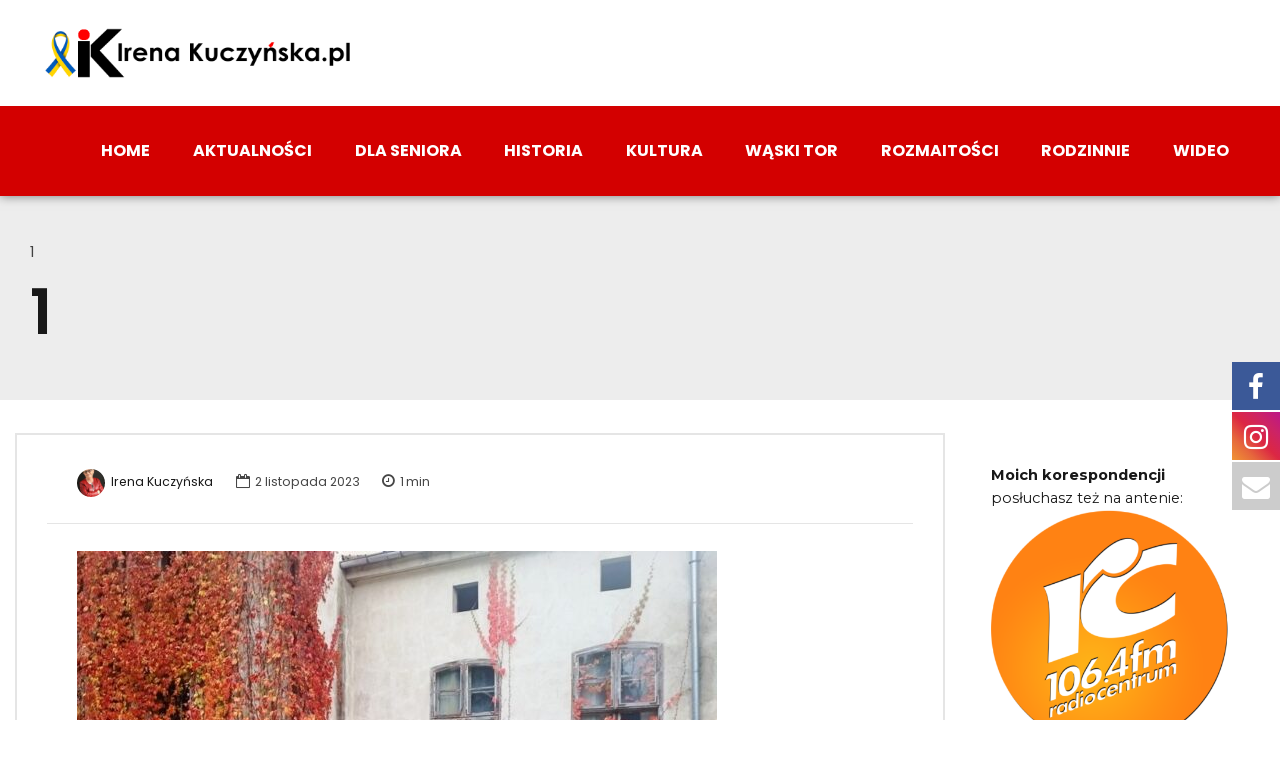

--- FILE ---
content_type: text/html; charset=UTF-8
request_url: https://irenakuczynska.pl/nowy-dach-i-koncepcja-zagospodarowania-parku-w-zegocinie/1-192/
body_size: 19574
content:
<!DOCTYPE html>
<html lang="pl-PL" data-bt-theme="Bold News Child 1.0.0">
<head>

<meta property="twitter:card" content="summary"><meta property="og:title" content="1" /><meta property="og:type" content="article" /><meta property="og:url" content="https://irenakuczynska.pl/nowy-dach-i-koncepcja-zagospodarowania-parku-w-zegocinie/1-192/" />		<meta charset="UTF-8">
		<meta name="viewport" content="width=device-width, initial-scale=1, maximum-scale=1, user-scalable=no">
		<meta name="mobile-web-app-capable" content="yes">
		<meta name="apple-mobile-web-app-capable" content="yes"><title>1 &#8211; InfoPleszew &#8211; Irena Kuczyńska</title>

			<style>
			.fuse_social_icons_links {
			    display: block;
			}
			.facebook-awesome-social::before {
			    content: "\f09a" !important;
			}
			


			.awesome-social-img img {
			    position: absolute;
			    top: 50%;
			    left: 50%;
			    transform: translate(-50%,-50%);
			}

			.awesome-social-img {
			    position: relative;
			}			
			.icon_wrapper .awesome-social {
			    font-family: 'FuseAwesome' !important;
			}
			#icon_wrapper .fuse_social_icons_links .awesome-social {
			    font-family: "FuseAwesome" !important;
			    ext-rendering: auto !important;
			    -webkit-font-smoothing: antialiased !important;
			    -moz-osx-font-smoothing: grayscale !important;
			}
									
			
				#icon_wrapper{
					position: fixed;
					top: 50%;
					right: 0px;
					z-index: 99999;
				}

			
			.awesome-social

			{

            margin-top:2px;

			color: #fff !important;

			text-align: center !important;

			display: block;

			
			line-height: 51px !important;

			width: 48px !important;

			height: 48px !important;

			font-size: 28px !important;

			


			}

			
			.fuse_social_icons_links

			{

			outline:0 !important;



			}

			.fuse_social_icons_links:hover{

			text-decoration:none !important;

			}

			
			.fb-awesome-social

			{

			background: #3b5998;
			border-color: #3b5998;
			
			}
			.facebook-awesome-social

			{

			background: #3b5998;
			border-color: #3b5998;
						}
			
			.fuseicon-threads.threads-awesome-social.awesome-social::before {
			    content: "\e900";
			    font-family: 'FuseCustomIcons' !important;
			    			}

			.fuseicon-threads.threads-awesome-social.awesome-social {
			    background: #000;
			}


			.tw-awesome-social

			{

			background:#00aced;
			border-color: #00aced;
			
			}
			.twitter-awesome-social

			{

			background:#00aced;
			border-color: #00aced;
			
			}
			.rss-awesome-social

			{

			background:#FA9B39;
			border-color: #FA9B39;
			
			}

			.linkedin-awesome-social

			{

			background:#007bb6;
			border-color: #007bb6;
						}

			.youtube-awesome-social

			{

			background:#bb0000;
			border-color: #bb0000;
						}

			.flickr-awesome-social

			{

			background: #ff0084;
			border-color: #ff0084;
						}

			.pinterest-awesome-social

			{

			background:#cb2027;
			border-color: #cb2027;
						}

			.stumbleupon-awesome-social

			{

			background:#f74425 ;
			border-color: #f74425;
						}

			.google-plus-awesome-social

			{

			background:#f74425 ;
			border-color: #f74425;
						}

			.instagram-awesome-social

			{

			    background: -moz-linear-gradient(45deg, #f09433 0%, #e6683c 25%, #dc2743 50%, #cc2366 75%, #bc1888 100%);
			    background: -webkit-linear-gradient(45deg, #f09433 0%,#e6683c 25%,#dc2743 50%,#cc2366 75%,#bc1888 100%);
			    background: linear-gradient(45deg, #f09433 0%,#e6683c 25%,#dc2743 50%,#cc2366 75%,#bc1888 100%);
			    filter: progid:DXImageTransform.Microsoft.gradient( startColorstr='#f09433', endColorstr='#bc1888',GradientType=1 );
			    border-color: #f09433;
					    

			}

			.tumblr-awesome-social

			{

			background: #32506d ;
			border-color: #32506d;
						}

			.vine-awesome-social

			{

			background: #00bf8f ;
			border-color: #00bf8f;
						}

            .vk-awesome-social {



            background: #45668e ;
            border-color: #45668e;
            
            }

            .soundcloud-awesome-social

                {

            background: #ff3300 ;
            border-color: #ff3300;
            
                }

                .reddit-awesome-social{



            background: #ff4500 ;
            border-color: #ff4500;

                            }

                .stack-awesome-social{



            background: #fe7a15 ;
            border-color: #fe7a15;
            
                }

                .behance-awesome-social{

            background: #1769ff ;
            border-color: #1769ff;
            
                }

                .github-awesome-social{

            background: #999999 ;
            border-color: #999999;
            


                }

                .envelope-awesome-social{

                  background: #ccc ;
 				  border-color: #ccc;                 
 				                  }

/*  Mobile */









             




			</style>

<meta name='robots' content='max-image-preview:large' />
<link rel='dns-prefetch' href='//fonts.googleapis.com' />
<link rel="alternate" type="application/rss+xml" title="InfoPleszew - Irena Kuczyńska &raquo; Kanał z wpisami" href="https://irenakuczynska.pl/feed/" />
<link rel="alternate" type="application/rss+xml" title="InfoPleszew - Irena Kuczyńska &raquo; Kanał z komentarzami" href="https://irenakuczynska.pl/comments/feed/" />
<script type="text/javascript">
/* <![CDATA[ */
window._wpemojiSettings = {"baseUrl":"https:\/\/s.w.org\/images\/core\/emoji\/15.0.3\/72x72\/","ext":".png","svgUrl":"https:\/\/s.w.org\/images\/core\/emoji\/15.0.3\/svg\/","svgExt":".svg","source":{"concatemoji":"https:\/\/irenakuczynska.pl\/wp-includes\/js\/wp-emoji-release.min.js?ver=6.5.7"}};
/*! This file is auto-generated */
!function(i,n){var o,s,e;function c(e){try{var t={supportTests:e,timestamp:(new Date).valueOf()};sessionStorage.setItem(o,JSON.stringify(t))}catch(e){}}function p(e,t,n){e.clearRect(0,0,e.canvas.width,e.canvas.height),e.fillText(t,0,0);var t=new Uint32Array(e.getImageData(0,0,e.canvas.width,e.canvas.height).data),r=(e.clearRect(0,0,e.canvas.width,e.canvas.height),e.fillText(n,0,0),new Uint32Array(e.getImageData(0,0,e.canvas.width,e.canvas.height).data));return t.every(function(e,t){return e===r[t]})}function u(e,t,n){switch(t){case"flag":return n(e,"\ud83c\udff3\ufe0f\u200d\u26a7\ufe0f","\ud83c\udff3\ufe0f\u200b\u26a7\ufe0f")?!1:!n(e,"\ud83c\uddfa\ud83c\uddf3","\ud83c\uddfa\u200b\ud83c\uddf3")&&!n(e,"\ud83c\udff4\udb40\udc67\udb40\udc62\udb40\udc65\udb40\udc6e\udb40\udc67\udb40\udc7f","\ud83c\udff4\u200b\udb40\udc67\u200b\udb40\udc62\u200b\udb40\udc65\u200b\udb40\udc6e\u200b\udb40\udc67\u200b\udb40\udc7f");case"emoji":return!n(e,"\ud83d\udc26\u200d\u2b1b","\ud83d\udc26\u200b\u2b1b")}return!1}function f(e,t,n){var r="undefined"!=typeof WorkerGlobalScope&&self instanceof WorkerGlobalScope?new OffscreenCanvas(300,150):i.createElement("canvas"),a=r.getContext("2d",{willReadFrequently:!0}),o=(a.textBaseline="top",a.font="600 32px Arial",{});return e.forEach(function(e){o[e]=t(a,e,n)}),o}function t(e){var t=i.createElement("script");t.src=e,t.defer=!0,i.head.appendChild(t)}"undefined"!=typeof Promise&&(o="wpEmojiSettingsSupports",s=["flag","emoji"],n.supports={everything:!0,everythingExceptFlag:!0},e=new Promise(function(e){i.addEventListener("DOMContentLoaded",e,{once:!0})}),new Promise(function(t){var n=function(){try{var e=JSON.parse(sessionStorage.getItem(o));if("object"==typeof e&&"number"==typeof e.timestamp&&(new Date).valueOf()<e.timestamp+604800&&"object"==typeof e.supportTests)return e.supportTests}catch(e){}return null}();if(!n){if("undefined"!=typeof Worker&&"undefined"!=typeof OffscreenCanvas&&"undefined"!=typeof URL&&URL.createObjectURL&&"undefined"!=typeof Blob)try{var e="postMessage("+f.toString()+"("+[JSON.stringify(s),u.toString(),p.toString()].join(",")+"));",r=new Blob([e],{type:"text/javascript"}),a=new Worker(URL.createObjectURL(r),{name:"wpTestEmojiSupports"});return void(a.onmessage=function(e){c(n=e.data),a.terminate(),t(n)})}catch(e){}c(n=f(s,u,p))}t(n)}).then(function(e){for(var t in e)n.supports[t]=e[t],n.supports.everything=n.supports.everything&&n.supports[t],"flag"!==t&&(n.supports.everythingExceptFlag=n.supports.everythingExceptFlag&&n.supports[t]);n.supports.everythingExceptFlag=n.supports.everythingExceptFlag&&!n.supports.flag,n.DOMReady=!1,n.readyCallback=function(){n.DOMReady=!0}}).then(function(){return e}).then(function(){var e;n.supports.everything||(n.readyCallback(),(e=n.source||{}).concatemoji?t(e.concatemoji):e.wpemoji&&e.twemoji&&(t(e.twemoji),t(e.wpemoji)))}))}((window,document),window._wpemojiSettings);
/* ]]> */
</script>
<style id='wp-emoji-styles-inline-css' type='text/css'>

	img.wp-smiley, img.emoji {
		display: inline !important;
		border: none !important;
		box-shadow: none !important;
		height: 1em !important;
		width: 1em !important;
		margin: 0 0.07em !important;
		vertical-align: -0.1em !important;
		background: none !important;
		padding: 0 !important;
	}
</style>
<link rel='stylesheet' id='wp-block-library-css' href='https://irenakuczynska.pl/wp-includes/css/dist/block-library/style.min.css?ver=6.5.7' type='text/css' media='all' />
<style id='classic-theme-styles-inline-css' type='text/css'>
/*! This file is auto-generated */
.wp-block-button__link{color:#fff;background-color:#32373c;border-radius:9999px;box-shadow:none;text-decoration:none;padding:calc(.667em + 2px) calc(1.333em + 2px);font-size:1.125em}.wp-block-file__button{background:#32373c;color:#fff;text-decoration:none}
</style>
<style id='global-styles-inline-css' type='text/css'>
body{--wp--preset--color--black: #000000;--wp--preset--color--cyan-bluish-gray: #abb8c3;--wp--preset--color--white: #ffffff;--wp--preset--color--pale-pink: #f78da7;--wp--preset--color--vivid-red: #cf2e2e;--wp--preset--color--luminous-vivid-orange: #ff6900;--wp--preset--color--luminous-vivid-amber: #fcb900;--wp--preset--color--light-green-cyan: #7bdcb5;--wp--preset--color--vivid-green-cyan: #00d084;--wp--preset--color--pale-cyan-blue: #8ed1fc;--wp--preset--color--vivid-cyan-blue: #0693e3;--wp--preset--color--vivid-purple: #9b51e0;--wp--preset--gradient--vivid-cyan-blue-to-vivid-purple: linear-gradient(135deg,rgba(6,147,227,1) 0%,rgb(155,81,224) 100%);--wp--preset--gradient--light-green-cyan-to-vivid-green-cyan: linear-gradient(135deg,rgb(122,220,180) 0%,rgb(0,208,130) 100%);--wp--preset--gradient--luminous-vivid-amber-to-luminous-vivid-orange: linear-gradient(135deg,rgba(252,185,0,1) 0%,rgba(255,105,0,1) 100%);--wp--preset--gradient--luminous-vivid-orange-to-vivid-red: linear-gradient(135deg,rgba(255,105,0,1) 0%,rgb(207,46,46) 100%);--wp--preset--gradient--very-light-gray-to-cyan-bluish-gray: linear-gradient(135deg,rgb(238,238,238) 0%,rgb(169,184,195) 100%);--wp--preset--gradient--cool-to-warm-spectrum: linear-gradient(135deg,rgb(74,234,220) 0%,rgb(151,120,209) 20%,rgb(207,42,186) 40%,rgb(238,44,130) 60%,rgb(251,105,98) 80%,rgb(254,248,76) 100%);--wp--preset--gradient--blush-light-purple: linear-gradient(135deg,rgb(255,206,236) 0%,rgb(152,150,240) 100%);--wp--preset--gradient--blush-bordeaux: linear-gradient(135deg,rgb(254,205,165) 0%,rgb(254,45,45) 50%,rgb(107,0,62) 100%);--wp--preset--gradient--luminous-dusk: linear-gradient(135deg,rgb(255,203,112) 0%,rgb(199,81,192) 50%,rgb(65,88,208) 100%);--wp--preset--gradient--pale-ocean: linear-gradient(135deg,rgb(255,245,203) 0%,rgb(182,227,212) 50%,rgb(51,167,181) 100%);--wp--preset--gradient--electric-grass: linear-gradient(135deg,rgb(202,248,128) 0%,rgb(113,206,126) 100%);--wp--preset--gradient--midnight: linear-gradient(135deg,rgb(2,3,129) 0%,rgb(40,116,252) 100%);--wp--preset--font-size--small: 13px;--wp--preset--font-size--medium: 20px;--wp--preset--font-size--large: 36px;--wp--preset--font-size--x-large: 42px;--wp--preset--spacing--20: 0.44rem;--wp--preset--spacing--30: 0.67rem;--wp--preset--spacing--40: 1rem;--wp--preset--spacing--50: 1.5rem;--wp--preset--spacing--60: 2.25rem;--wp--preset--spacing--70: 3.38rem;--wp--preset--spacing--80: 5.06rem;--wp--preset--shadow--natural: 6px 6px 9px rgba(0, 0, 0, 0.2);--wp--preset--shadow--deep: 12px 12px 50px rgba(0, 0, 0, 0.4);--wp--preset--shadow--sharp: 6px 6px 0px rgba(0, 0, 0, 0.2);--wp--preset--shadow--outlined: 6px 6px 0px -3px rgba(255, 255, 255, 1), 6px 6px rgba(0, 0, 0, 1);--wp--preset--shadow--crisp: 6px 6px 0px rgba(0, 0, 0, 1);}:where(.is-layout-flex){gap: 0.5em;}:where(.is-layout-grid){gap: 0.5em;}body .is-layout-flex{display: flex;}body .is-layout-flex{flex-wrap: wrap;align-items: center;}body .is-layout-flex > *{margin: 0;}body .is-layout-grid{display: grid;}body .is-layout-grid > *{margin: 0;}:where(.wp-block-columns.is-layout-flex){gap: 2em;}:where(.wp-block-columns.is-layout-grid){gap: 2em;}:where(.wp-block-post-template.is-layout-flex){gap: 1.25em;}:where(.wp-block-post-template.is-layout-grid){gap: 1.25em;}.has-black-color{color: var(--wp--preset--color--black) !important;}.has-cyan-bluish-gray-color{color: var(--wp--preset--color--cyan-bluish-gray) !important;}.has-white-color{color: var(--wp--preset--color--white) !important;}.has-pale-pink-color{color: var(--wp--preset--color--pale-pink) !important;}.has-vivid-red-color{color: var(--wp--preset--color--vivid-red) !important;}.has-luminous-vivid-orange-color{color: var(--wp--preset--color--luminous-vivid-orange) !important;}.has-luminous-vivid-amber-color{color: var(--wp--preset--color--luminous-vivid-amber) !important;}.has-light-green-cyan-color{color: var(--wp--preset--color--light-green-cyan) !important;}.has-vivid-green-cyan-color{color: var(--wp--preset--color--vivid-green-cyan) !important;}.has-pale-cyan-blue-color{color: var(--wp--preset--color--pale-cyan-blue) !important;}.has-vivid-cyan-blue-color{color: var(--wp--preset--color--vivid-cyan-blue) !important;}.has-vivid-purple-color{color: var(--wp--preset--color--vivid-purple) !important;}.has-black-background-color{background-color: var(--wp--preset--color--black) !important;}.has-cyan-bluish-gray-background-color{background-color: var(--wp--preset--color--cyan-bluish-gray) !important;}.has-white-background-color{background-color: var(--wp--preset--color--white) !important;}.has-pale-pink-background-color{background-color: var(--wp--preset--color--pale-pink) !important;}.has-vivid-red-background-color{background-color: var(--wp--preset--color--vivid-red) !important;}.has-luminous-vivid-orange-background-color{background-color: var(--wp--preset--color--luminous-vivid-orange) !important;}.has-luminous-vivid-amber-background-color{background-color: var(--wp--preset--color--luminous-vivid-amber) !important;}.has-light-green-cyan-background-color{background-color: var(--wp--preset--color--light-green-cyan) !important;}.has-vivid-green-cyan-background-color{background-color: var(--wp--preset--color--vivid-green-cyan) !important;}.has-pale-cyan-blue-background-color{background-color: var(--wp--preset--color--pale-cyan-blue) !important;}.has-vivid-cyan-blue-background-color{background-color: var(--wp--preset--color--vivid-cyan-blue) !important;}.has-vivid-purple-background-color{background-color: var(--wp--preset--color--vivid-purple) !important;}.has-black-border-color{border-color: var(--wp--preset--color--black) !important;}.has-cyan-bluish-gray-border-color{border-color: var(--wp--preset--color--cyan-bluish-gray) !important;}.has-white-border-color{border-color: var(--wp--preset--color--white) !important;}.has-pale-pink-border-color{border-color: var(--wp--preset--color--pale-pink) !important;}.has-vivid-red-border-color{border-color: var(--wp--preset--color--vivid-red) !important;}.has-luminous-vivid-orange-border-color{border-color: var(--wp--preset--color--luminous-vivid-orange) !important;}.has-luminous-vivid-amber-border-color{border-color: var(--wp--preset--color--luminous-vivid-amber) !important;}.has-light-green-cyan-border-color{border-color: var(--wp--preset--color--light-green-cyan) !important;}.has-vivid-green-cyan-border-color{border-color: var(--wp--preset--color--vivid-green-cyan) !important;}.has-pale-cyan-blue-border-color{border-color: var(--wp--preset--color--pale-cyan-blue) !important;}.has-vivid-cyan-blue-border-color{border-color: var(--wp--preset--color--vivid-cyan-blue) !important;}.has-vivid-purple-border-color{border-color: var(--wp--preset--color--vivid-purple) !important;}.has-vivid-cyan-blue-to-vivid-purple-gradient-background{background: var(--wp--preset--gradient--vivid-cyan-blue-to-vivid-purple) !important;}.has-light-green-cyan-to-vivid-green-cyan-gradient-background{background: var(--wp--preset--gradient--light-green-cyan-to-vivid-green-cyan) !important;}.has-luminous-vivid-amber-to-luminous-vivid-orange-gradient-background{background: var(--wp--preset--gradient--luminous-vivid-amber-to-luminous-vivid-orange) !important;}.has-luminous-vivid-orange-to-vivid-red-gradient-background{background: var(--wp--preset--gradient--luminous-vivid-orange-to-vivid-red) !important;}.has-very-light-gray-to-cyan-bluish-gray-gradient-background{background: var(--wp--preset--gradient--very-light-gray-to-cyan-bluish-gray) !important;}.has-cool-to-warm-spectrum-gradient-background{background: var(--wp--preset--gradient--cool-to-warm-spectrum) !important;}.has-blush-light-purple-gradient-background{background: var(--wp--preset--gradient--blush-light-purple) !important;}.has-blush-bordeaux-gradient-background{background: var(--wp--preset--gradient--blush-bordeaux) !important;}.has-luminous-dusk-gradient-background{background: var(--wp--preset--gradient--luminous-dusk) !important;}.has-pale-ocean-gradient-background{background: var(--wp--preset--gradient--pale-ocean) !important;}.has-electric-grass-gradient-background{background: var(--wp--preset--gradient--electric-grass) !important;}.has-midnight-gradient-background{background: var(--wp--preset--gradient--midnight) !important;}.has-small-font-size{font-size: var(--wp--preset--font-size--small) !important;}.has-medium-font-size{font-size: var(--wp--preset--font-size--medium) !important;}.has-large-font-size{font-size: var(--wp--preset--font-size--large) !important;}.has-x-large-font-size{font-size: var(--wp--preset--font-size--x-large) !important;}
.wp-block-navigation a:where(:not(.wp-element-button)){color: inherit;}
:where(.wp-block-post-template.is-layout-flex){gap: 1.25em;}:where(.wp-block-post-template.is-layout-grid){gap: 1.25em;}
:where(.wp-block-columns.is-layout-flex){gap: 2em;}:where(.wp-block-columns.is-layout-grid){gap: 2em;}
.wp-block-pullquote{font-size: 1.5em;line-height: 1.6;}
</style>
<link rel='stylesheet' id='redux-extendify-styles-css' href='https://irenakuczynska.pl/wp-content/plugins/fuse-social-floating-sidebar/framework/redux-core/assets/css/extendify-utilities.css?ver=4.4.0' type='text/css' media='all' />
<link rel='stylesheet' id='fuse-awesome-css' href='https://irenakuczynska.pl/wp-content/plugins/fuse-social-floating-sidebar/inc/font-awesome/css/font-awesome.min.css?ver=5.4.10' type='text/css' media='all' />
<link rel='stylesheet' id='parent-style-css' href='https://irenakuczynska.pl/wp-content/themes/bold-news/style.css?ver=6.5.7' type='text/css' media='all' />
<link rel='stylesheet' id='child-style-css' href='https://irenakuczynska.pl/wp-content/themes/bold-news-child/style.css?ver=1.0.0' type='text/css' media='all' />
<link rel='stylesheet' id='bold-news-style-css' href='https://irenakuczynska.pl/wp-content/themes/bold-news/style.css?ver=6.5.7' type='text/css' media='screen' />
<style id='bold-news-style-inline-css' type='text/css'>
select, input{font-family: Montserrat;} input:not([type='checkbox']):not([type='radio']), textarea, select{ font-family: "Montserrat";} html a:hover, .btLightSkin a:hover, .btDarkSkin .btLightSkin a:hover, .btLightSkin .btDarkSkin .btLightSkin a:hover, .btDarkSkin a:hover, .btLightSkin .btDarkSkin a:hover, .btDarkSkin.btLightSkin .btDarkSkin a:hover{ color: #d30000;} .btLightSkin .btText a, .btDarkSkin .btLightSkin .btText a, .btLightSkin .btDarkSkin .btLightSkin .btText a, .btDarkSkin .btText a, .btLightSkin .btDarkSkin .btText a, .btDarkSkin.btLightSkin .btDarkSkin .btText a{color: #d30000;} figcaption{ font-family: Poppins;} body{font-family: "Montserrat",Arial,sans-serif;} .btContentHolder blockquote{ font-family: Poppins;} .btContentHolder blockquote:before{ font-family: Poppins;} .btContentHolder cite{ font-family: Poppins;} h1, h2, h3, h4, h5, h6{font-family: "Poppins";} .btContentHolder table thead th{ background-color: #d30000; font-family: Poppins; -webkit-box-shadow: 0 -3px 0 #6d0000; box-shadow: 0 -3px 0 #6d0000;} .btAccentColorBackground{background-color: #d30000 !important;} .btAccentColorBackground .headline b.animate.animated{color: #444444;} .btAccentColorBackground .btDash.bottomDash .dash:after{border-color: #444444;} .btAccentDarkColorBackground{background-color: #6d0000 !important;} .btAccentDarkColorBackground .headline b.animate.animated{color: #444444;} .btAccentVeryDarkColorBackground{background-color: #210000 !important;} .btAccentLightColorBackground{background-color: rgba(211,0,0,0.7) !important;} .btAlternateColorBackground{background-color: #444444 !important;} .btAlternateDarkColorBackground{background-color: #111111 !important;} .btAlternateVeryDarkColorBackground{background-color: #040404 !important;} .btAlternateLightColorBackground{background-color: rgba(68,68,68,0.6) !important;} .btAccentDarkHeader .btPreloader .animation > div:first-child, .btLightAccentHeader .btPreloader .animation > div:first-child{ background-color: #6d0000;} .btPreloader .animation .preloaderLogo{height: 50px;} .btPageHeadline .header .dash .btSuperTitleHeading{font-family: Poppins;} .btPageHeadline .header .dash .btSubTitleHeading{font-family: Poppins;} .mainHeader{ font-family: "Poppins";} .btMenuVertical.btAccentDarkHeader .mainHeader, .btMenuVertical.btLightAccentHeader .mainHeader{background-color: #d30000;} .menuPort{font-family: "Poppins";} .menuPort nav ul ul li > a:hover, .menuPort nav ul ul li > .bt_mega_menu_title:hover{color: #d30000 !important;} .menuPort nav > ul > li > a, .menuPort nav > ul > li > .bt_mega_menu_title{line-height: 50px;} .btTextLogo{ line-height: 50px;} .btLogoArea .logo{line-height: 50px;} .btLogoArea .logo img{height: 50px;} .btHorizontalMenuTrigger:hover:before, .btHorizontalMenuTrigger:hover:after{border-color: #d30000;} .btHorizontalMenuTrigger:hover .btIco{border-color: #d30000;} .btMenuHorizontal .menuPort nav > ul > li.current-menu-ancestor > a, .btMenuHorizontal .menuPort nav > ul > li.current-page-ancestor > a, .btMenuHorizontal .menuPort nav > ul > li.current-menu-item > a, .btMenuHorizontal .menuPort nav > ul > li.current-menu-ancestor > .bt_mega_menu_title, .btMenuHorizontal .menuPort nav > ul > li.current-page-ancestor > .bt_mega_menu_title, .btMenuHorizontal .menuPort nav > ul > li.current-menu-item > .bt_mega_menu_title{color: #d30000;} .btMenuHorizontal .menuPort ul ul li > a:before{ background-color: #d30000;} .btMenuHorizontal .menuPort ul ul li.menu-item-has-children > a:hover:after{ color: #d30000;} .btMenuHorizontal .menuPort ul ul li.current-menu-item > a:hover:before{background-color: #d30000; border-color: #d30000;} body.btMenuHorizontal .subToggler{ line-height: 50px;} .btMenuHorizontal .menuPort > nav > ul ul{ font-family: Montserrat;} html:not(.touch) body.btMenuHorizontal .menuPort > nav > ul > li.btMenuWideDropdown > ul > li > a{ font-family: Poppins;} @media (min-width: 1024px){html.touch body.btMenuHorizontal .menuPort > nav > ul > li.btMenuWideDropdown > ul > li > a{ font-family: Poppins;} html.touch body.btMenuHorizontal .menuPort > nav > ul li.btMenuWideDropdown .subToggler{ margin: 0 0 -50px 0;} }.btMenuHorizontal.btMenuBelowLogo .menuPort{height: 50px;} .btAccentLightHeader.btMenuHorizontal .btBelowLogoArea .topBarInMenu a.btIconWidget.btAccentIconWidget:hover .btIco.btIcoDefaultType.btIcoDefaultColor .btIcoHolder:before, .btAccentLightHeader.btMenuHorizontal .btBelowLogoArea .topBarInMenu .widget_shopping_cart .widget_shopping_cart_content.on .btIco.btIcoDefaultType.btIcoDefaultColor .btIcoHolder:before, .btAccentLightHeader.btMenuHorizontal .topBar .topBarInMenu a.btIconWidget.btAccentIconWidget:hover .btIco.btIcoDefaultType.btIcoDefaultColor .btIcoHolder:before, .btAccentLightHeader.btMenuHorizontal .topBar .topBarInMenu .widget_shopping_cart .widget_shopping_cart_content.on .btIco.btIcoDefaultType.btIcoDefaultColor .btIcoHolder:before{color: #d30000 !important;} .btAccentLightHeader.btMenuHorizontal .btBelowLogoArea .topBarInMenu .widget_shopping_cart .btIco:hover .btIcoHolder:before, .btAccentLightHeader.btMenuHorizontal .topBar .topBarInMenu .widget_shopping_cart .btIco:hover .btIcoHolder:before{color: #d30000 !important;} .btAccentLightHeader.btMenuHorizontal .btBelowLogoArea .topBarInMenu .btSearch .btIco a:hover:before, .btAccentLightHeader.btMenuHorizontal .topBar .topBarInMenu .btSearch .btIco a:hover:before{ color: #d30000 !important;} .btAccentLightHeader.btMenuHorizontal .topTools a.btIconWidget.btAccentIconWidget:hover .btIco.btIcoDefaultType.btIcoDefaultColor .btIcoHolder:before, .btAccentLightHeader.btMenuHorizontal .topTools .widget_shopping_cart .widget_shopping_cart_content.on .btIco.btIcoDefaultType.btIcoDefaultColor .btIcoHolder:before{color: #d30000 !important;} .btAccentLightHeader.btMenuHorizontal .topTools .widget_shopping_cart .btIco:hover .btIcoHolder:before{color: #d30000 !important;} .btAccentLightHeader.btMenuHorizontal .topTools .btSearch .btIco a:hover:before{ color: #d30000 !important;} .btAccentLightHeader.btMenuHorizontal:not(.btBelowMenu) .btBelowLogoArea, .btAccentLightHeader.btMenuHorizontal:not(.btBelowMenu) .topBar, .btAccentLightHeader.btMenuHorizontal.btStickyHeaderActive .btBelowLogoArea, .btAccentLightHeader.btMenuHorizontal.btStickyHeaderActive .topBar{background-color: #d30000;} .btAccentLightHeader.btMenuHorizontal:not(.btBelowMenu) .btBelowLogoArea:before, .btAccentLightHeader.btMenuHorizontal:not(.btBelowMenu) .topBar:before, .btAccentLightHeader.btMenuHorizontal.btStickyHeaderActive .btBelowLogoArea:before, .btAccentLightHeader.btMenuHorizontal.btStickyHeaderActive .topBar:before{ background-color: #d30000;} .btAccentLightHeader.btMenuHorizontal.btBelowMenu:not(.btStickyHeaderActive) .mainHeader .btBelowLogoArea, .btAccentLightHeader.btMenuHorizontal.btBelowMenu:not(.btStickyHeaderActive) .mainHeader .topBar{background-color: #d30000;} .btLightSkin.btLightHeader.btMenuHorizontal.btMenuBelowLogo .btBelowLogoArea .menuPort > nav > ul > li.current-menu-item > a, .btLightSkin.btLightHeader.btMenuHorizontal.btMenuBelowLogo .btBelowLogoArea .menuPort > nav > ul > li.current-menu-item > .bt_mega_menu_title, .btLightSkin.btLightHeader.btMenuHorizontal.btMenuBelowLogo .btBelowLogoArea .menuPort > nav > ul > li.current-menu-ancestor > a, .btLightSkin.btLightHeader.btMenuHorizontal.btMenuBelowLogo .btBelowLogoArea .menuPort > nav > ul > li.current-menu-ancestor > .bt_mega_menu_title, .btLightSkin.btLightHeader.btMenuHorizontal.btMenuBelowLogo .btBelowLogoArea .menuPort > nav > ul > li.current-page-ancestor > a, .btLightSkin.btLightHeader.btMenuHorizontal.btMenuBelowLogo .btBelowLogoArea .menuPort > nav > ul > li.current-page-ancestor > .bt_mega_menu_title, .btDarkSkin.btLightHeader.btMenuHorizontal.btMenuBelowLogo .btBelowLogoArea .menuPort > nav > ul > li.current-menu-item > a, .btDarkSkin.btLightHeader.btMenuHorizontal.btMenuBelowLogo .btBelowLogoArea .menuPort > nav > ul > li.current-menu-item > .bt_mega_menu_title, .btDarkSkin.btLightHeader.btMenuHorizontal.btMenuBelowLogo .btBelowLogoArea .menuPort > nav > ul > li.current-menu-ancestor > a, .btDarkSkin.btLightHeader.btMenuHorizontal.btMenuBelowLogo .btBelowLogoArea .menuPort > nav > ul > li.current-menu-ancestor > .bt_mega_menu_title, .btDarkSkin.btLightHeader.btMenuHorizontal.btMenuBelowLogo .btBelowLogoArea .menuPort > nav > ul > li.current-page-ancestor > a, .btDarkSkin.btLightHeader.btMenuHorizontal.btMenuBelowLogo .btBelowLogoArea .menuPort > nav > ul > li.current-page-ancestor > .bt_mega_menu_title, .btLightSkin.btLightHeader.btMenuHorizontal.btMenuBelowLogo .topBar .menuPort > nav > ul > li.current-menu-item > a, .btLightSkin.btLightHeader.btMenuHorizontal.btMenuBelowLogo .topBar .menuPort > nav > ul > li.current-menu-item > .bt_mega_menu_title, .btLightSkin.btLightHeader.btMenuHorizontal.btMenuBelowLogo .topBar .menuPort > nav > ul > li.current-menu-ancestor > a, .btLightSkin.btLightHeader.btMenuHorizontal.btMenuBelowLogo .topBar .menuPort > nav > ul > li.current-menu-ancestor > .bt_mega_menu_title, .btLightSkin.btLightHeader.btMenuHorizontal.btMenuBelowLogo .topBar .menuPort > nav > ul > li.current-page-ancestor > a, .btLightSkin.btLightHeader.btMenuHorizontal.btMenuBelowLogo .topBar .menuPort > nav > ul > li.current-page-ancestor > .bt_mega_menu_title, .btDarkSkin.btLightHeader.btMenuHorizontal.btMenuBelowLogo .topBar .menuPort > nav > ul > li.current-menu-item > a, .btDarkSkin.btLightHeader.btMenuHorizontal.btMenuBelowLogo .topBar .menuPort > nav > ul > li.current-menu-item > .bt_mega_menu_title, .btDarkSkin.btLightHeader.btMenuHorizontal.btMenuBelowLogo .topBar .menuPort > nav > ul > li.current-menu-ancestor > a, .btDarkSkin.btLightHeader.btMenuHorizontal.btMenuBelowLogo .topBar .menuPort > nav > ul > li.current-menu-ancestor > .bt_mega_menu_title, .btDarkSkin.btLightHeader.btMenuHorizontal.btMenuBelowLogo .topBar .menuPort > nav > ul > li.current-page-ancestor > a, .btDarkSkin.btLightHeader.btMenuHorizontal.btMenuBelowLogo .topBar .menuPort > nav > ul > li.current-page-ancestor > .bt_mega_menu_title{color: #d30000 !important;} .btLightHeader.btMenuHorizontal.btMenuBelowLogo .mainHeader .topBarInMenu a:hover.btIconWidget .btIconWidgetContent{color: #d30000;} .btLightHeader.btMenuHorizontal.btMenuBelowLogo .mainHeader .topBarInMenu span.btIconWidget .btIco.btIcoDefaultType.btIcoDefaultColor .btIcoHolder:before, .btLightHeader.btMenuHorizontal.btMenuBelowLogo .mainHeader .topBarInMenu a.btIconWidget .btIco.btIcoDefaultType.btIcoDefaultColor .btIcoHolder:before{ -webkit-box-shadow: 0 0 0 0 #d30000 inset; box-shadow: 0 0 0 0 #d30000 inset;} .btLightHeader.btMenuHorizontal.btMenuBelowLogo .mainHeader .topBarInMenu span.btIconWidget.btAccentIconWidget .btIco.btIcoDefaultType.btIcoDefaultColor .btIcoHolder:before, .btLightHeader.btMenuHorizontal.btMenuBelowLogo .mainHeader .topBarInMenu a.btIconWidget.btAccentIconWidget .btIco.btIcoDefaultType.btIcoDefaultColor .btIcoHolder:before{color: #d30000; -webkit-box-shadow: 0 0 0 0 #d30000 inset; box-shadow: 0 0 0 0 #d30000 inset;} .btLightHeader.btMenuHorizontal.btMenuBelowLogo .mainHeader .topBarInMenu a.btIconWidget.btAccentIconWidget:hover .btIco.btIcoDefaultType.btIcoDefaultColor .btIcoHolder:before, .btLightHeader.btMenuHorizontal.btMenuBelowLogo .mainHeader .topBarInMenu .widget_shopping_cart .widget_shopping_cart_content.on .btIco.btIcoDefaultType.btIcoDefaultColor .btIcoHolder:before{ -webkit-box-shadow: 0 0 0 1.5em #d30000 inset; box-shadow: 0 0 0 1.5em #d30000 inset;} .btLightHeader.btMenuHorizontal.btMenuBelowLogo .mainHeader .topBarInMenu .widget_shopping_cart .btIco:hover .btIcoHolder:before{ -webkit-box-shadow: 0 0 0 1.5em #d30000 inset !important; box-shadow: 0 0 0 1.5em #d30000 inset !important;} .btLightHeader.btMenuHorizontal.btMenuBelowLogo .mainHeader .topBarInMenu .btSearch .btIco a:hover:before{-webkit-box-shadow: 0 0 0 1.5em #d30000 inset !important; box-shadow: 0 0 0 1.5em #d30000 inset !important;} .btLightHeader.btMenuHorizontal .topTools a:hover.btIconWidget .btIconWidgetContent{color: #d30000;} .btLightHeader.btMenuHorizontal .topTools span.btIconWidget.btAccentIconWidget .btIco.btIcoDefaultType.btIcoDefaultColor .btIcoHolder:before, .btLightHeader.btMenuHorizontal .topTools a.btIconWidget.btAccentIconWidget .btIco.btIcoDefaultType.btIcoDefaultColor .btIcoHolder:before{color: #d30000;} .btLightHeader.btMenuHorizontal .topTools a.btIconWidget.btAccentIconWidget:hover .btIco.btIcoDefaultType.btIcoDefaultColor .btIcoHolder:before{ -webkit-box-shadow: 0 0 0 1.5em #d30000 inset; box-shadow: 0 0 0 1.5em #d30000 inset;} .btLightHeader.btMenuHorizontal .topTools .btSearch .btIco a:hover:before{-webkit-box-shadow: 0 0 0 1.5em #d30000 inset !important; box-shadow: 0 0 0 1.5em #d30000 inset !important;} .btAccentDarkHeader.btMenuHorizontal .mainHeader .topTools a:hover.btIconWidget .btIconWidgetContent{color: #d30000;} .btAccentDarkHeader.btMenuHorizontal .mainHeader .topTools span.btIconWidget.btAccentIconWidget .btIco.btIcoDefaultType.btIcoDefaultColor .btIcoHolder:before, .btAccentDarkHeader.btMenuHorizontal .mainHeader .topTools a.btIconWidget.btAccentIconWidget .btIco.btIcoDefaultType.btIcoDefaultColor .btIcoHolder:before{color: #d30000;} .btAccentDarkHeader.btMenuHorizontal .mainHeader .topTools a.btIconWidget.btAccentIconWidget:hover .btIco.btIcoDefaultType.btIcoDefaultColor .btIcoHolder:before{ -webkit-box-shadow: 0 0 0 1.5em #d30000 inset; box-shadow: 0 0 0 1.5em #d30000 inset;} .btAccentDarkHeader.btMenuHorizontal .mainHeader .topTools .btSearch .btIco a:hover:before{-webkit-box-shadow: 0 0 0 1.5em #d30000 inset !important; box-shadow: 0 0 0 1.5em #d30000 inset !important;} .btLightSkin.btAccentDarkHeader.btMenuHorizontal.btMenuBelowLogo .mainHeader .menuPort > nav > ul > li.current-menu-item > a, .btLightSkin.btAccentDarkHeader.btMenuHorizontal.btMenuBelowLogo .mainHeader .menuPort > nav > ul > li.current-menu-item > .bt_mega_menu_title, .btLightSkin.btAccentDarkHeader.btMenuHorizontal.btMenuBelowLogo .mainHeader .menuPort > nav > ul > li.current-menu-ancestor > a, .btLightSkin.btAccentDarkHeader.btMenuHorizontal.btMenuBelowLogo .mainHeader .menuPort > nav > ul > li.current-menu-ancestor > .bt_mega_menu_title, .btLightSkin.btAccentDarkHeader.btMenuHorizontal.btMenuBelowLogo .mainHeader .menuPort > nav > ul > li.current-page-ancestor > a, .btLightSkin.btAccentDarkHeader.btMenuHorizontal.btMenuBelowLogo .mainHeader .menuPort > nav > ul > li.current-page-ancestor > .bt_mega_menu_title, .btDarkSkin.btAccentDarkHeader.btMenuHorizontal.btMenuBelowLogo .mainHeader .menuPort > nav > ul > li.current-menu-item > a, .btDarkSkin.btAccentDarkHeader.btMenuHorizontal.btMenuBelowLogo .mainHeader .menuPort > nav > ul > li.current-menu-item > .bt_mega_menu_title, .btDarkSkin.btAccentDarkHeader.btMenuHorizontal.btMenuBelowLogo .mainHeader .menuPort > nav > ul > li.current-menu-ancestor > a, .btDarkSkin.btAccentDarkHeader.btMenuHorizontal.btMenuBelowLogo .mainHeader .menuPort > nav > ul > li.current-menu-ancestor > .bt_mega_menu_title, .btDarkSkin.btAccentDarkHeader.btMenuHorizontal.btMenuBelowLogo .mainHeader .menuPort > nav > ul > li.current-page-ancestor > a, .btDarkSkin.btAccentDarkHeader.btMenuHorizontal.btMenuBelowLogo .mainHeader .menuPort > nav > ul > li.current-page-ancestor > .bt_mega_menu_title{color: #d30000 !important;} .btAccentDarkHeader.btMenuHorizontal.btMenuBelowLogo .mainHeader .topBarInMenu a:hover.btIconWidget .btIconWidgetContent{color: #d30000;} .btAccentDarkHeader.btMenuHorizontal.btMenuBelowLogo .mainHeader .topBarInMenu span.btIconWidget .btIco.btIcoDefaultType.btIcoDefaultColor .btIcoHolder:before, .btAccentDarkHeader.btMenuHorizontal.btMenuBelowLogo .mainHeader .topBarInMenu a.btIconWidget .btIco.btIcoDefaultType.btIcoDefaultColor .btIcoHolder:before{ -webkit-box-shadow: 0 0 0 0 #d30000 inset; box-shadow: 0 0 0 0 #d30000 inset;} .btAccentDarkHeader.btMenuHorizontal.btMenuBelowLogo .mainHeader .topBarInMenu span.btIconWidget.btAccentIconWidget .btIco.btIcoDefaultType.btIcoDefaultColor .btIcoHolder:before, .btAccentDarkHeader.btMenuHorizontal.btMenuBelowLogo .mainHeader .topBarInMenu a.btIconWidget.btAccentIconWidget .btIco.btIcoDefaultType.btIcoDefaultColor .btIcoHolder:before{color: #d30000; -webkit-box-shadow: 0 0 0 0 #d30000 inset; box-shadow: 0 0 0 0 #d30000 inset;} .btAccentDarkHeader.btMenuHorizontal.btMenuBelowLogo .mainHeader .topBarInMenu a.btIconWidget.btAccentIconWidget:hover .btIco.btIcoDefaultType.btIcoDefaultColor .btIcoHolder:before, .btAccentDarkHeader.btMenuHorizontal.btMenuBelowLogo .mainHeader .topBarInMenu .widget_shopping_cart .widget_shopping_cart_content.on .btIco.btIcoDefaultType.btIcoDefaultColor .btIcoHolder:before{ -webkit-box-shadow: 0 0 0 1.5em #d30000 inset; box-shadow: 0 0 0 1.5em #d30000 inset;} .btAccentDarkHeader.btMenuHorizontal.btMenuBelowLogo .mainHeader .topBarInMenu .widget_shopping_cart .btIco:hover .btIcoHolder:before{ -webkit-box-shadow: 0 0 0 1.5em #d30000 inset !important; box-shadow: 0 0 0 1.5em #d30000 inset !important;} .btAccentDarkHeader.btMenuHorizontal.btMenuBelowLogo .mainHeader .topBarInMenu .btSearch .btIco a:hover:before{-webkit-box-shadow: 0 0 0 1.5em #d30000 inset !important; box-shadow: 0 0 0 1.5em #d30000 inset !important;} .btAccentDarkHeader.btMenuHorizontal:not(.btMenuBelowLogo) .mainHeader .topBarInMenu a.btIconWidget.btAccentIconWidget:hover .btIco.btIcoDefaultType.btIcoDefaultColor .btIcoHolder:before, .btAccentDarkHeader.btMenuHorizontal:not(.btMenuBelowLogo) .mainHeader .topBarInMenu .widget_shopping_cart .widget_shopping_cart_content.on .btIco.btIcoDefaultType.btIcoDefaultColor .btIcoHolder:before{color: #d30000 !important;} .btAccentDarkHeader.btMenuHorizontal:not(.btMenuBelowLogo) .mainHeader .topBarInMenu .widget_shopping_cart .btIco:hover .btIcoHolder:before{color: #d30000 !important;} .btAccentDarkHeader.btMenuHorizontal:not(.btMenuBelowLogo) .mainHeader .topBarInMenu .btSearch .btIco a:hover:before{ color: #d30000 !important;} .btAccentDarkHeader.btMenuHorizontal:not(.btBelowMenu) .mainHeader, .btAccentDarkHeader.btMenuHorizontal.btStickyHeaderActive .mainHeader{background-color: #d30000;} .btAccentDarkHeader.btMenuHorizontal.btBelowMenu:not(.btStickyHeaderActive) .mainHeader .port .btLogoArea{background-color: #d30000;} .btLightAccentHeader.btMenuHorizontal:not(.btMenuBelowLogo):not(.btStickyHeaderActive) .mainHeader .topBarInMenu a.btIconWidget.btAccentIconWidget:hover .btIco.btIcoDefaultType.btIcoDefaultColor .btIcoHolder:before, .btLightAccentHeader.btMenuHorizontal:not(.btMenuBelowLogo):not(.btStickyHeaderActive) .mainHeader .topBarInMenu .widget_shopping_cart .widget_shopping_cart_content.on .btIco.btIcoDefaultType.btIcoDefaultColor .btIcoHolder:before{color: #d30000 !important;} .btLightAccentHeader.btMenuHorizontal:not(.btMenuBelowLogo):not(.btStickyHeaderActive) .mainHeader .topBarInMenu .widget_shopping_cart .btIco:hover .btIcoHolder:before{color: #d30000 !important;} .btLightAccentHeader.btMenuHorizontal:not(.btMenuBelowLogo):not(.btStickyHeaderActive) .mainHeader .topBarInMenu .btSearch .btIco a:hover:before{ color: #d30000;} .btLightAccentHeader.btMenuHorizontal:not(.btBelowMenu) .mainHeader, .btLightAccentHeader.btMenuHorizontal.btStickyHeaderActive .mainHeader{background-color: #d30000;} .btLightAccentHeader.btMenuHorizontal.btBelowMenu:not(.btStickyHeaderActive) .mainHeader .port .btLogoArea{background-color: #d30000;} .btLightSkin.btBlackHeader.btMenuHorizontal .mainHeader .menuPort > nav > ul > li.current-menu-item > a, .btLightSkin.btBlackHeader.btMenuHorizontal .mainHeader .menuPort > nav > ul > li.current-menu-item > .bt_mega_menu_title, .btLightSkin.btBlackHeader.btMenuHorizontal .mainHeader .menuPort > nav > ul > li.current-menu-ancestor > a, .btLightSkin.btBlackHeader.btMenuHorizontal .mainHeader .menuPort > nav > ul > li.current-menu-ancestor > .bt_mega_menu_title, .btLightSkin.btBlackHeader.btMenuHorizontal .mainHeader .menuPort > nav > ul > li.current-page-ancestor > a, .btLightSkin.btBlackHeader.btMenuHorizontal .mainHeader .menuPort > nav > ul > li.current-page-ancestor > .bt_mega_menu_title, .btDarkSkin.btBlackHeader.btMenuHorizontal .mainHeader .menuPort > nav > ul > li.current-menu-item > a, .btDarkSkin.btBlackHeader.btMenuHorizontal .mainHeader .menuPort > nav > ul > li.current-menu-item > .bt_mega_menu_title, .btDarkSkin.btBlackHeader.btMenuHorizontal .mainHeader .menuPort > nav > ul > li.current-menu-ancestor > a, .btDarkSkin.btBlackHeader.btMenuHorizontal .mainHeader .menuPort > nav > ul > li.current-menu-ancestor > .bt_mega_menu_title, .btDarkSkin.btBlackHeader.btMenuHorizontal .mainHeader .menuPort > nav > ul > li.current-page-ancestor > a, .btDarkSkin.btBlackHeader.btMenuHorizontal .mainHeader .menuPort > nav > ul > li.current-page-ancestor > .bt_mega_menu_title{color: #d30000 !important;} .btBlackHeader.btMenuHorizontal .mainHeader .topTools a:hover.btIconWidget .btIconWidgetContent, .btBlackHeader.btMenuHorizontal .mainHeader .topBarInMenu a:hover.btIconWidget .btIconWidgetContent{color: #d30000;} .btBlackHeader.btMenuHorizontal .mainHeader .topTools span.btIconWidget.btAccentIconWidget .btIco.btIcoDefaultType.btIcoDefaultColor .btIcoHolder:before, .btBlackHeader.btMenuHorizontal .mainHeader .topTools a.btIconWidget.btAccentIconWidget .btIco.btIcoDefaultType.btIcoDefaultColor .btIcoHolder:before, .btBlackHeader.btMenuHorizontal .mainHeader .topBarInMenu span.btIconWidget.btAccentIconWidget .btIco.btIcoDefaultType.btIcoDefaultColor .btIcoHolder:before, .btBlackHeader.btMenuHorizontal .mainHeader .topBarInMenu a.btIconWidget.btAccentIconWidget .btIco.btIcoDefaultType.btIcoDefaultColor .btIcoHolder:before{color: #d30000; -webkit-box-shadow: 0 0 0 0 #d30000 inset; box-shadow: 0 0 0 0 #d30000 inset;} .btBlackHeader.btMenuHorizontal .mainHeader .topTools a.btIconWidget.btAccentIconWidget:hover .btIco.btIcoDefaultType.btIcoDefaultColor .btIcoHolder:before, .btBlackHeader.btMenuHorizontal .mainHeader .topBarInMenu a.btIconWidget.btAccentIconWidget:hover .btIco.btIcoDefaultType.btIcoDefaultColor .btIcoHolder:before{ -webkit-box-shadow: 0 0 0 1.5em #d30000 inset; box-shadow: 0 0 0 1.5em #d30000 inset;} .btBlackHeader.btMenuHorizontal .mainHeader .topTools a.btIconWidget.btAccentIconWidget:hover .btIco.btIcoDefaultType.btIcoDefaultColor .btIcoHolder:before, .btBlackHeader.btMenuHorizontal .mainHeader .topTools .widget_shopping_cart .widget_shopping_cart_content.on .btIco.btIcoDefaultType.btIcoDefaultColor .btIcoHolder:before, .btBlackHeader.btMenuHorizontal .mainHeader .topBarInMenu a.btIconWidget.btAccentIconWidget:hover .btIco.btIcoDefaultType.btIcoDefaultColor .btIcoHolder:before, .btBlackHeader.btMenuHorizontal .mainHeader .topBarInMenu .widget_shopping_cart .widget_shopping_cart_content.on .btIco.btIcoDefaultType.btIcoDefaultColor .btIcoHolder:before{ -webkit-box-shadow: 0 0 0 1.5em #d30000 inset !important; box-shadow: 0 0 0 1.5em #d30000 inset !important;} .btBlackHeader.btMenuHorizontal .mainHeader .topTools .widget_shopping_cart .btIco:hover .btIcoHolder:before, .btBlackHeader.btMenuHorizontal .mainHeader .topBarInMenu .widget_shopping_cart .btIco:hover .btIcoHolder:before{ -webkit-box-shadow: 0 0 0 1.5em #d30000 inset !important; box-shadow: 0 0 0 1.5em #d30000 inset !important;} .btBlackHeader.btMenuHorizontal .mainHeader .topTools .widget_shopping_cart .widget_shopping_cart_content .btIconWidget .btIco.btIcoDefaultType.btIcoDefaultColor .btIcoHolder:before, .btBlackHeader.btMenuHorizontal .mainHeader .topBarInMenu .widget_shopping_cart .widget_shopping_cart_content .btIconWidget .btIco.btIcoDefaultType.btIcoDefaultColor .btIcoHolder:before{ -webkit-box-shadow: 0 0 0 0 #d30000 inset; box-shadow: 0 0 0 0 #d30000 inset;} .btBlackHeader.btMenuHorizontal .mainHeader .topTools .btSearch .btIco a:hover:before, .btBlackHeader.btMenuHorizontal .mainHeader .topBarInMenu .btSearch .btIco a:hover:before{-webkit-box-shadow: 0 0 0 1.5em #d30000 inset !important; box-shadow: 0 0 0 1.5em #d30000 inset !important;} .btBlackHeader.btMenuHorizontal.btBelowMenu:not(.btStickyHeaderActive) .mainHeader .port .btLogoArea{background-color: #d30000;} .btVerticalMenuTrigger:hover:before, .btVerticalMenuTrigger:hover:after{border-color: #d30000;} .btVerticalMenuTrigger:hover .btIco{border-color: #d30000;} .btLightAccentHeader .btVerticalMenuTrigger:hover:hover:before, .btLightAccentHeader .btVerticalMenuTrigger:hover:hover:after, .btLightAccentHeader.btMenuVerticalOn .btVerticalMenuTrigger:hover:hover:before, .btLightAccentHeader.btMenuVerticalOn .btVerticalMenuTrigger:hover:hover:after, .btBlackHeader .btVerticalMenuTrigger:hover:hover:before, .btBlackHeader .btVerticalMenuTrigger:hover:hover:after, .btBlackHeader.btMenuVerticalOn .btVerticalMenuTrigger:hover:hover:before, .btBlackHeader.btMenuVerticalOn .btVerticalMenuTrigger:hover:hover:after, .btAccentDarkHeader .btVerticalMenuTrigger:hover:hover:before, .btAccentDarkHeader .btVerticalMenuTrigger:hover:hover:after, .btAccentDarkHeader.btMenuVerticalOn .btVerticalMenuTrigger:hover:hover:before, .btAccentDarkHeader.btMenuVerticalOn .btVerticalMenuTrigger:hover:hover:after{border-color: #444444;} .btLightAccentHeader .btVerticalMenuTrigger:hover:hover .btIco, .btLightAccentHeader.btMenuVerticalOn .btVerticalMenuTrigger:hover:hover .btIco, .btBlackHeader .btVerticalMenuTrigger:hover:hover .btIco, .btBlackHeader.btMenuVerticalOn .btVerticalMenuTrigger:hover:hover .btIco, .btAccentDarkHeader .btVerticalMenuTrigger:hover:hover .btIco, .btAccentDarkHeader.btMenuVerticalOn .btVerticalMenuTrigger:hover:hover .btIco{border-color: #444444;} .btAccentDarkHeader.btMenuVertical > .menuPort .logo, .btLightAccentHeader.btMenuVertical > .menuPort .logo{background-color: #d30000;} .btMenuVertical > .menuPort nav ul ul li{font-family: Montserrat;} .btMenuVertical .bt_mega_menu_content{font-family: Montserrat;} @media (min-width: 1386px){.btMenuVerticalOn .btVerticalMenuTrigger .btIco a:before{color: #d30000 !important;} }.btMenuHorizontal .topBarInLogoArea .topBarInLogoAreaCell{border: 0 solid #d30000;} .btSearchInner.btFromTopBox .btSearchInnerClose .btIco a.btIcoHolder{color: #d30000;} .btSearchInner.btFromTopBox .btSearchInnerClose .btIco:hover a.btIcoHolder{color: #6d0000;} .btSearchInner.btFromTopBox button:hover:before{color: #d30000;} .btDarkSkin .btSiteFooter .port:before, .btLightSkin .btDarkSkin .btSiteFooter .port:before, .btDarkSkin.btLightSkin .btDarkSkin .btSiteFooter .port:before{background-color: #d30000;} .btLightSkin .btFooterBelow, .btDarkSkin .btLightSkin .btFooterBelow, .btLightSkin .btDarkSkin .btLightSkin .btFooterBelow, .btDarkSkin .btFooterBelow, .btLightSkin .btDarkSkin .btFooterBelow, .btDarkSkin.btLightSkin .btDarkSkin .btFooterBelow{ border-bottom: #d30000 4px solid;} .btLightSkin .btFooterBelow ul li a:after, .btDarkSkin .btLightSkin .btFooterBelow ul li a:after, .btLightSkin .btDarkSkin .btLightSkin .btFooterBelow ul li a:after, .btDarkSkin .btFooterBelow ul li a:after, .btLightSkin .btDarkSkin .btFooterBelow ul li a:after, .btDarkSkin.btLightSkin .btDarkSkin .btFooterBelow ul li a:after{ border-bottom: 1px solid #d30000;} .btFooterLargeTitle .btIcoHolder span{font-family: Poppins;} .btMediaBox.btQuote, .btMediaBox.btLink{ font-family: Poppins; background-color: #d30000 !important;} .btArticleListItem .headline a:hover{color: #d30000;} .btCommentsBox > h4:before{ color: #d30000;} .btCommentsBox ul.comments .pingback p a{font-family: Poppins;} .btCommentsBox .pcItem label .required{color: #d30000;} .btCommentsBox .vcard .posted{ font-family: "Poppins";} .btCommentsBox .commentTxt p.edit-link, .btCommentsBox .commentTxt p.reply{ font-family: "Poppins";} .btCommentsBox .comment-respond > h3:before{ color: #d30000;} .no-comments{ font-family: Poppins;} .comment-respond .btnOutline button[type="submit"]{font-family: "Poppins";} a#cancel-comment-reply-link{ font-family: Poppins; background: #444444;} a#cancel-comment-reply-link:hover{background: #111111;} .post-password-form input[type="submit"]{ background: #d30000; font-family: "Poppins";} .post-password-form input[type="submit"]:hover{background: #6d0000;} .btPagination{font-family: "Poppins";} .btLinkPages ul a{ background: #d30000;} .btLinkPages ul a:hover{background: #6d0000;} .articleSideGutter{ font-family: Poppins;} .simpleArticleSideGutter{ font-family: Poppins;} span.btHighlight{ background-color: #d30000;} .btArticleCategories a{background: #444444; font-family: Poppins;} .btPortfolioSubtitle{font-family: Poppins;} .btArticleMeta{font-family: "Poppins";} .single-post .btPageHeadline.wBackground > .port header .dash .btSuperTitleHeading{font-family: Poppins;} .single-post .btPageHeadline.wBackground > .port header .dash .btSubTitleHeading{font-family: Poppins;} .btReviewHolder h5.btReviewHeadingOverview, .btReviewHolder h5.btReviewHeadingSummary{background: #444444; font-family: Poppins;} .btReviewHolder .btReviewSegmentTitle, .btReviewHolder .btSummary{font-family: Poppins;} .btReviewHolder .btReviewScore .btReviewPercentage .btScoreTitle{ font-family: Poppins;} .btReviewHolder .btReviewScore .btReviewPercentage strong{ font-family: Poppins;} .btSinglePostTemplate .btPostImageHolder .btSinglePostTopMetaData .btArticleCategories{font-family: Poppins;} .btSinglePostTemplate .btPostImageHolder .btSinglePostTopMetaData .btSinglePostFormat:before{ -webkit-box-shadow: 0 0 0 0 #d30000 inset; box-shadow: 0 0 0 0 #d30000 inset;} .quote.btSinglePostTemplate .btPostImageHolder .btSinglePostTopMetaData .btSinglePostFormat:after{ font-family: Poppins;} .btSinglePostTemplate .btPostImageHolder .btSinglePostTopMetaData .btSinglePostFormat .btVideoPopupText{ font-family: Poppins;} .btSinglePostTemplate:hover .btPostImageHolder .btSinglePostTopMetaData .btSinglePostFormat:before{-webkit-box-shadow: 0 0 0 1.5em #d30000 inset; box-shadow: 0 0 0 1.5em #d30000 inset;} .btSinglePostTemplate .btSinglePostContent .btSinglePostBottomData, .btSinglePostTemplate .btSinglePostContent .btSinglePostTopData{ font-family: Poppins;} .btSingleHighlight.topImagePosition.btSinglePostTemplate{background: #6d0000 !important;} .btSingleHighlight.topImagePosition.btSinglePostTemplate .btSinglePostBottomData .star-rating span:before{color: #d30000;} .backgroundImagePosition.btSinglePostTemplate .btSinglePostBottomData .star-rating span:before, .backgroundImagePosition.smallTemplate.btSinglePostTemplate .btSinglePostBottomData .star-rating span:before{color: #d30000;} .btSingleHighlight.no-imageImagePosition.btSinglePostTemplate{background: #6d0000 !important;} .btSingleHighlight.no-imageImagePosition.btSinglePostTemplate .btSinglePostBottomData .star-rating span:before{color: #d30000;} .smallTemplate.leftImagePosition.btSinglePostTemplate .btSinglePostContent .btArticleCategories, .smallTemplate.rightImagePosition.btSinglePostTemplate .btSinglePostContent .btArticleCategories, .smallTemplate.sideImagePosition.text-left.btSinglePostTemplate .btSinglePostContent .btArticleCategories, .smallTemplate.sideImagePosition.text-right.btSinglePostTemplate .btSinglePostContent .btArticleCategories{font-family: Poppins;} .btSingleHighlight.leftImagePosition.btSinglePostTemplate, .btSingleHighlight.rightImagePosition.btSinglePostTemplate, .btSingleHighlight.sideImagePosition.text-left.btSinglePostTemplate, .btSingleHighlight.sideImagePosition.text-right.btSinglePostTemplate{background: #6d0000 !important;} .btSingleHighlight.leftImagePosition.btSinglePostTemplate .btSinglePostBottomData .star-rating span:before, .btSingleHighlight.rightImagePosition.btSinglePostTemplate .btSinglePostBottomData .star-rating span:before, .btSingleHighlight.sideImagePosition.text-left.btSinglePostTemplate .btSinglePostBottomData .star-rating span:before, .btSingleHighlight.sideImagePosition.text-right.btSinglePostTemplate .btSinglePostBottomData .star-rating span:before{color: #d30000;} .btRelatedPosts h3:before{ color: #d30000;} .btArticleExcerpt{ font-family: Poppins;} body:not(.btNoDashInSidebar) .btBox > h4:after, body:not(.btNoDashInSidebar) .btCustomMenu > h4:after, body:not(.btNoDashInSidebar) .btTopBox > h4:after{ border-bottom: 3px solid #d30000;} .btBox ul li a:before, .btCustomMenu ul li a:before, .btTopBox ul li a:before{ border-top: 1px solid #d30000;} .btBox ul li.current-menu-item > a, .btCustomMenu ul li.current-menu-item > a, .btTopBox ul li.current-menu-item > a{color: #d30000;} .btBox .ppTxt .header .headline a:hover, .btCustomMenu .ppTxt .header .headline a:hover, .btTopBox .ppTxt .header .headline a:hover{color: #d30000;} .btBox p.posted, .btBox .quantity, .btCustomMenu p.posted, .btCustomMenu .quantity, .btTopBox p.posted, .btTopBox .quantity{ font-family: Poppins;} .widget_calendar table caption{background: #d30000; font-family: "Poppins";} .widget_calendar table thead th{background: #444444; font-family: Poppins;} .widget_calendar table tfoot td{font-family: Poppins;} .btBox.widget_categories ul li a > span, .btBox.shortcode_widget_categories ul li a > span, .btBox.widget_product_categories ul li a > span{ -webkit-box-shadow: 0 0 0 1px #d30000 inset; box-shadow: 0 0 0 1px #d30000 inset; color: #d30000;} .btBox.widget_categories ul li a:hover > span, .btBox.shortcode_widget_categories ul li a:hover > span, .btBox.widget_product_categories ul li a:hover > span{ -webkit-box-shadow: 0 0 0 1.5em #d30000 inset; box-shadow: 0 0 0 1.5em #d30000 inset;} .widget_rss li a.rsswidget{font-family: "Poppins";} .fancy-select .trigger{font-family: Poppins;} .fancy-select ul.options li, .fancy-select ul.options li:first-child, .fancy-select ul.options li:last-child{font-family: Poppins;} .fancy-select ul.options li:before{ border-top: 1px solid #d30000;} .fancy-select ul.options li:hover{color: #d30000;} .fancy-select ul.options li:hover:before{ border-color: #d30000 !important;} .widget_shopping_cart .total{ font-family: Poppins;} .widget_shopping_cart .widget_shopping_cart_content .mini_cart_item .ppRemove a.remove{ background-color: #d30000;} .widget_shopping_cart .widget_shopping_cart_content .mini_cart_item .ppRemove a.remove:hover{background-color: #6d0000;} .menuPort .widget_shopping_cart .btIco .btIcoHolder:before, .topTools .widget_shopping_cart .btIco .btIcoHolder:before, .topBarInLogoArea .widget_shopping_cart .btIco .btIcoHolder:before{-webkit-box-shadow: 0 0 0 0 #d30000 inset; box-shadow: 0 0 0 0 #d30000 inset;} .menuPort .widget_shopping_cart .btIco:hover .btIcoHolder:before, .topTools .widget_shopping_cart .btIco:hover .btIcoHolder:before, .topBarInLogoArea .widget_shopping_cart .btIco:hover .btIcoHolder:before{-webkit-box-shadow: 0 0 0 1.5em #d30000 inset; box-shadow: 0 0 0 1.5em #d30000 inset;} .menuPort .widget_shopping_cart .widget_shopping_cart_content .btCartWidgetIcon span.cart-contents, .topTools .widget_shopping_cart .widget_shopping_cart_content .btCartWidgetIcon span.cart-contents, .topBarInLogoArea .widget_shopping_cart .widget_shopping_cart_content .btCartWidgetIcon span.cart-contents{ background-color: #444444; font: normal 10px/1 Poppins;} .btMenuVertical .menuPort .widget_shopping_cart .widget_shopping_cart_content .btCartWidgetInnerContent .verticalMenuCartToggler, .btMenuVertical .topTools .widget_shopping_cart .widget_shopping_cart_content .btCartWidgetInnerContent .verticalMenuCartToggler, .btMenuVertical .topBarInLogoArea .widget_shopping_cart .widget_shopping_cart_content .btCartWidgetInnerContent .verticalMenuCartToggler{ background-color: #d30000;} .btMenuVertical .menuPort .widget_shopping_cart .widget_shopping_cart_content .btCartWidgetInnerContent .verticalMenuCartToggler:hover, .btMenuVertical .topTools .widget_shopping_cart .widget_shopping_cart_content .btCartWidgetInnerContent .verticalMenuCartToggler:hover, .btMenuVertical .topBarInLogoArea .widget_shopping_cart .widget_shopping_cart_content .btCartWidgetInnerContent .verticalMenuCartToggler:hover{background: #6d0000;} .menuPort .widget_shopping_cart .widget_shopping_cart_content.on .btIco .btIcoHolder:before, .topTools .widget_shopping_cart .widget_shopping_cart_content.on .btIco .btIcoHolder:before, .topBarInLogoArea .widget_shopping_cart .widget_shopping_cart_content.on .btIco .btIcoHolder:before{-webkit-box-shadow: 0 0 0 1.5em #d30000 inset; box-shadow: 0 0 0 1.5em #d30000 inset;} .widget_recent_reviews{font-family: Poppins;} .widget_price_filter .price_slider_wrapper .ui-slider .ui-slider-handle{ background-color: #d30000;} .btBox .tagcloud a, .btTags ul a{ font-family: "Poppins";} .btSidebar .btIconWidget .btIconWidgetContent, footer .btIconWidget .btIconWidgetContent{font-family: Poppins;} .btSidebar .btIconWidget .btIconWidgetContent .btIconWidgetTitle, footer .btIconWidget .btIconWidgetContent .btIconWidgetTitle{ font-family: Poppins;} .btSidebar .btIconWidget.btAccentIconWidget .btIconWidgetIcon .btIco.btIcoDefaultType.btIcoDefaultColor .btIcoHolder:before, .btSidebar .btIconWidget.btAccentIconWidget .btIconWidgetIcon .btIco.btIcoDefaultType.btIcoDefaultColor .btIcoHolder:hover:before, footer .btIconWidget.btAccentIconWidget .btIconWidgetIcon .btIco.btIcoDefaultType.btIcoDefaultColor .btIcoHolder:before, footer .btIconWidget.btAccentIconWidget .btIconWidgetIcon .btIco.btIcoDefaultType.btIcoDefaultColor .btIcoHolder:hover:before{color: #d30000 !important;} .btLightSkin .btSidebar a.btIconWidget.btAccentIconWidget:hover, .btDarkSkin .btLightSkin .btSidebar a.btIconWidget.btAccentIconWidget:hover, .btLightSkin .btDarkSkin .btLightSkin .btSidebar a.btIconWidget.btAccentIconWidget:hover, .btDarkSkin .btSidebar a.btIconWidget.btAccentIconWidget:hover, .btLightSkin .btDarkSkin .btSidebar a.btIconWidget.btAccentIconWidget:hover, .btDarkSkin.btLightSkin .btDarkSkin .btSidebar a.btIconWidget.btAccentIconWidget:hover, .btLightSkin footer a.btIconWidget.btAccentIconWidget:hover, .btDarkSkin .btLightSkin footer a.btIconWidget.btAccentIconWidget:hover, .btLightSkin .btDarkSkin .btLightSkin footer a.btIconWidget.btAccentIconWidget:hover, .btDarkSkin footer a.btIconWidget.btAccentIconWidget:hover, .btLightSkin .btDarkSkin footer a.btIconWidget.btAccentIconWidget:hover, .btDarkSkin.btLightSkin .btDarkSkin footer a.btIconWidget.btAccentIconWidget:hover{color: #d30000 !important;} .btLightSkin .btSidebar a.btIconWidget.btAccentIconWidget:hover .btIconWidgetContent .btIconWidgetTitle, .btDarkSkin .btLightSkin .btSidebar a.btIconWidget.btAccentIconWidget:hover .btIconWidgetContent .btIconWidgetTitle, .btLightSkin .btDarkSkin .btLightSkin .btSidebar a.btIconWidget.btAccentIconWidget:hover .btIconWidgetContent .btIconWidgetTitle, .btDarkSkin .btSidebar a.btIconWidget.btAccentIconWidget:hover .btIconWidgetContent .btIconWidgetTitle, .btLightSkin .btDarkSkin .btSidebar a.btIconWidget.btAccentIconWidget:hover .btIconWidgetContent .btIconWidgetTitle, .btDarkSkin.btLightSkin .btDarkSkin .btSidebar a.btIconWidget.btAccentIconWidget:hover .btIconWidgetContent .btIconWidgetTitle, .btLightSkin .btSidebar a.btIconWidget.btAccentIconWidget:hover .btIconWidgetContent .btIconWidgetText, .btDarkSkin .btLightSkin .btSidebar a.btIconWidget.btAccentIconWidget:hover .btIconWidgetContent .btIconWidgetText, .btLightSkin .btDarkSkin .btLightSkin .btSidebar a.btIconWidget.btAccentIconWidget:hover .btIconWidgetContent .btIconWidgetText, .btDarkSkin .btSidebar a.btIconWidget.btAccentIconWidget:hover .btIconWidgetContent .btIconWidgetText, .btLightSkin .btDarkSkin .btSidebar a.btIconWidget.btAccentIconWidget:hover .btIconWidgetContent .btIconWidgetText, .btDarkSkin.btLightSkin .btDarkSkin .btSidebar a.btIconWidget.btAccentIconWidget:hover .btIconWidgetContent .btIconWidgetText, .btLightSkin footer a.btIconWidget.btAccentIconWidget:hover .btIconWidgetContent .btIconWidgetTitle, .btDarkSkin .btLightSkin footer a.btIconWidget.btAccentIconWidget:hover .btIconWidgetContent .btIconWidgetTitle, .btLightSkin .btDarkSkin .btLightSkin footer a.btIconWidget.btAccentIconWidget:hover .btIconWidgetContent .btIconWidgetTitle, .btDarkSkin footer a.btIconWidget.btAccentIconWidget:hover .btIconWidgetContent .btIconWidgetTitle, .btLightSkin .btDarkSkin footer a.btIconWidget.btAccentIconWidget:hover .btIconWidgetContent .btIconWidgetTitle, .btDarkSkin.btLightSkin .btDarkSkin footer a.btIconWidget.btAccentIconWidget:hover .btIconWidgetContent .btIconWidgetTitle, .btLightSkin footer a.btIconWidget.btAccentIconWidget:hover .btIconWidgetContent .btIconWidgetText, .btDarkSkin .btLightSkin footer a.btIconWidget.btAccentIconWidget:hover .btIconWidgetContent .btIconWidgetText, .btLightSkin .btDarkSkin .btLightSkin footer a.btIconWidget.btAccentIconWidget:hover .btIconWidgetContent .btIconWidgetText, .btDarkSkin footer a.btIconWidget.btAccentIconWidget:hover .btIconWidgetContent .btIconWidgetText, .btLightSkin .btDarkSkin footer a.btIconWidget.btAccentIconWidget:hover .btIconWidgetContent .btIconWidgetText, .btDarkSkin.btLightSkin .btDarkSkin footer a.btIconWidget.btAccentIconWidget:hover .btIconWidgetContent .btIconWidgetText{color: #d30000 !important;} .btTopBox.widget_bt_text_image .widget_sp_image-description{ font-family: 'Montserrat',arial,sans-serif;} .btMenuHorizontal .mainHeader span.btIconWidget.btAccentIconWidget .btIco.btIcoDefaultType.btIcoDefaultColor .btIcoHolder:before, .btMenuHorizontal .mainHeader a.btIconWidget.btAccentIconWidget .btIco.btIcoDefaultType.btIcoDefaultColor .btIcoHolder:before{color: #d30000;} .btMenuHorizontal .mainHeader span.btIconWidget.btAccentIconWidget .btIco.btIcoDefaultType.btIcoDefaultColor .btIcoHolder:before, .btMenuHorizontal .mainHeader a.btIconWidget.btAccentIconWidget .btIco.btIcoDefaultType.btIcoDefaultColor .btIcoHolder:before{color: #d30000; -webkit-box-shadow: 0 0 0 0 #d30000 inset; box-shadow: 0 0 0 0 #d30000 inset;} .btMenuHorizontal .mainHeader .btIconWidgetContent{font-family: Montserrat;} .btMenuHorizontal.btLightSkin .mainHeader a.btIconWidget:hover .btIco.btIcoDefaultType.btIcoDefaultColor .btIcoHolder:before{color: #d30000;} .btMenuHorizontal.btLightSkin .mainHeader a.btIconWidget.btAccentIconWidget:hover .btIco.btIcoDefaultType.btIcoDefaultColor .btIcoHolder:before{ -webkit-box-shadow: 0 0 0 1.5em #d30000 inset; box-shadow: 0 0 0 1.5em #d30000 inset;} .btMenuHorizontal.btDarkSkin .mainHeader a.btIconWidget.btAccentIconWidget:hover .btIco.btIcoDefaultType.btIcoDefaultColor .btIcoHolder:before{ -webkit-box-shadow: 0 0 0 1.5em #d30000 inset; box-shadow: 0 0 0 1.5em #d30000 inset;} .btMenuVertical .menuPort span.btIconWidget.btAccentIconWidget .btIco.btIcoDefaultType.btIcoDefaultColor .btIcoHolder:before, .btMenuVertical .menuPort a.btIconWidget.btAccentIconWidget .btIco.btIcoDefaultType.btIcoDefaultColor .btIcoHolder:before{color: #d30000;} .btMenuVertical .menuPort span.btIconWidget.btAccentIconWidget .btIco.btIcoDefaultType.btIcoDefaultColor .btIcoHolder:before, .btMenuVertical .menuPort a.btIconWidget.btAccentIconWidget .btIco.btIcoDefaultType.btIcoDefaultColor .btIcoHolder:before{color: #d30000; -webkit-box-shadow: 0 0 0 0 #d30000 inset; box-shadow: 0 0 0 0 #d30000 inset;} .btMenuVertical .menuPort .btIconWidget .btIconWidgetContent{font-family: Montserrat;} .btMenuVertical.btLightSkin a.btIconWidget:hover .btIco.btIcoDefaultType.btIcoDefaultColor .btIcoHolder:before{color: #d30000;} .btMenuVertical.btLightSkin a.btIconWidget.btAccentIconWidget:hover .btIco.btIcoDefaultType.btIcoDefaultColor .btIcoHolder:before{ -webkit-box-shadow: 0 0 0 1.5em #d30000 inset; box-shadow: 0 0 0 1.5em #d30000 inset;} .btMenuVertical.btLightSkin .btSearch .btIco a:before{ -webkit-box-shadow: 0 0 0 0 #d30000 inset; box-shadow: 0 0 0 0 #d30000 inset;} .btMenuVertical.btLightSkin .btSearch .btIco a:hover:before{-webkit-box-shadow: 0 0 0 1.5em #d30000 inset; box-shadow: 0 0 0 1.5em #d30000 inset;} .btMenuVertical.btDarkSkin a.btIconWidget.btAccentIconWidget:hover .btIco.btIcoDefaultType.btIcoDefaultColor .btIcoHolder:before{ -webkit-box-shadow: 0 0 0 1.5em #d30000 inset; box-shadow: 0 0 0 1.5em #d30000 inset;} .btMenuVertical.btDarkSkin .btSearch .btIco a:hover:before{-webkit-box-shadow: 0 0 0 1.5em #d30000 inset; box-shadow: 0 0 0 1.5em #d30000 inset;} .btLightSkin .btBox .btSearch button:hover, .btDarkSkin .btLightSkin .btBox .btSearch button:hover, .btLightSkin .btDarkSkin .btLightSkin .btBox .btSearch button:hover, .btDarkSkin .btBox .btSearch button:hover, .btLightSkin .btDarkSkin .btBox .btSearch button:hover, .btDarkSkin.btLightSkin .btDarkSkin .btBox .btSearch button:hover, .btLightSkin form.woocommerce-product-search button:hover, .btDarkSkin .btLightSkin form.woocommerce-product-search button:hover, .btLightSkin .btDarkSkin .btLightSkin form.woocommerce-product-search button:hover, .btDarkSkin form.woocommerce-product-search button:hover, .btLightSkin .btDarkSkin form.woocommerce-product-search button:hover, .btDarkSkin.btLightSkin .btDarkSkin form.woocommerce-product-search button:hover{background: #d30000 !important; border-color: #d30000 !important;} form.woocommerce-product-search button:hover, form.woocommerce-product-search input[type=submit]:hover{background: #d30000 !important;} .topTools .widget_search button, .topBarInMenu .widget_search button{ background: #d30000;} .topTools .widget_search button:before, .topBarInMenu .widget_search button:before{ color: #d30000;} .topTools .widget_search button:hover, .topBarInMenu .widget_search button:hover{background: #6d0000;} .btLightSkin.btMenuHorizontal .topTools .widget_search .btSearch .btIco a:before, .btLightSkin.btMenuHorizontal .topBarInMenu .widget_search .btSearch .btIco a:before, .btDarkSkin .btLightSkin.btMenuHorizontal .topTools .widget_search .btSearch .btIco a:before, .btDarkSkin .btLightSkin.btMenuHorizontal .topBarInMenu .widget_search .btSearch .btIco a:before, .btLightSkin .btDarkSkin .btLightSkin.btMenuHorizontal .topTools .widget_search .btSearch .btIco a:before, .btLightSkin .btDarkSkin .btLightSkin.btMenuHorizontal .topBarInMenu .widget_search .btSearch .btIco a:before{ -webkit-box-shadow: 0 0 0 0 #d30000 inset; box-shadow: 0 0 0 0 #d30000 inset;} .btLightSkin.btMenuHorizontal .topTools .widget_search .btSearch .btIco a:hover:before, .btLightSkin.btMenuHorizontal .topBarInMenu .widget_search .btSearch .btIco a:hover:before, .btDarkSkin .btLightSkin.btMenuHorizontal .topTools .widget_search .btSearch .btIco a:hover:before, .btDarkSkin .btLightSkin.btMenuHorizontal .topBarInMenu .widget_search .btSearch .btIco a:hover:before, .btLightSkin .btDarkSkin .btLightSkin.btMenuHorizontal .topTools .widget_search .btSearch .btIco a:hover:before, .btLightSkin .btDarkSkin .btLightSkin.btMenuHorizontal .topBarInMenu .widget_search .btSearch .btIco a:hover:before{-webkit-box-shadow: 0 0 0 1.5em #d30000 inset; box-shadow: 0 0 0 1.5em #d30000 inset;} .btDarkSkin.btMenuHorizontal .topTools .widget_search .btSearch .btIco a:hover:before, .btDarkSkin.btMenuHorizontal .topBarInMenu .widget_search .btSearch .btIco a:hover:before, .btLightSkin .btDarkSkin.btMenuHorizontal .topTools .widget_search .btSearch .btIco a:hover:before, .btLightSkin .btDarkSkin.btMenuHorizontal .topBarInMenu .widget_search .btSearch .btIco a:hover:before, .btDarkSkin.btLightSkin .btDarkSkin.btMenuHorizontal .topTools .widget_search .btSearch .btIco a:hover:before, .btDarkSkin.btLightSkin .btDarkSkin.btMenuHorizontal .topBarInMenu .widget_search .btSearch .btIco a:hover:before{-webkit-box-shadow: 0 0 0 1.5em #d30000 inset; box-shadow: 0 0 0 1.5em #d30000 inset;} .btIcoFilledType.btIcoAccentColor.btIconHexagonShape.btIco .btIcoHolder .hex{fill: #d30000;} .btIcoFilledType.btIcoAlternateColor.btIconHexagonShape.btIco .btIcoHolder .hex{fill: #444444;} .btIcoOutlineType.btIcoAccentColor.btIconHexagonShape.btIco .btIcoHolder .hex{ stroke: #d30000;} .btIcoOutlineType.btIcoAlternateColor.btIconHexagonShape.btIco .btIcoHolder .hex{ stroke: #444444;} .btLightSkin .btIconHexagonShape.btIcoOutlineType.btIcoAccentColor.btIco:hover .btIcoHolder .hex, .btDarkSkin .btLightSkin .btIconHexagonShape.btIcoOutlineType.btIcoAccentColor.btIco:hover .btIcoHolder .hex, .btLightSkin .btDarkSkin .btLightSkin .btIconHexagonShape.btIcoOutlineType.btIcoAccentColor.btIco:hover .btIcoHolder .hex, .btDarkSkin .btIconHexagonShape.btIcoOutlineType.btIcoAccentColor.btIco:hover .btIcoHolder .hex, .btLightSkin .btDarkSkin .btIconHexagonShape.btIcoOutlineType.btIcoAccentColor.btIco:hover .btIcoHolder .hex, .btDarkSkin.btLightSkin .btDarkSkin .btIconHexagonShape.btIcoOutlineType.btIcoAccentColor.btIco:hover .btIcoHolder .hex{fill: #d30000; stroke: #d30000;} .btLightSkin .btIconHexagonShape.btIcoOutlineType.btIcoAlternateColor.btIco:hover .btIcoHolder .hex, .btDarkSkin .btLightSkin .btIconHexagonShape.btIcoOutlineType.btIcoAlternateColor.btIco:hover .btIcoHolder .hex, .btLightSkin .btDarkSkin .btLightSkin .btIconHexagonShape.btIcoOutlineType.btIcoAlternateColor.btIco:hover .btIcoHolder .hex, .btDarkSkin .btIconHexagonShape.btIcoOutlineType.btIcoAlternateColor.btIco:hover .btIcoHolder .hex, .btLightSkin .btDarkSkin .btIconHexagonShape.btIcoOutlineType.btIcoAlternateColor.btIco:hover .btIcoHolder .hex, .btDarkSkin.btLightSkin .btDarkSkin .btIconHexagonShape.btIcoOutlineType.btIcoAlternateColor.btIco:hover .btIcoHolder .hex{fill: #444444; stroke: #444444;} .btLightSkin .btIconHexagonShape.btIcoFilledType.btIcoAlternateColor.btIco:hover .btIcoHolder .hex, .btDarkSkin .btLightSkin .btIconHexagonShape.btIcoFilledType.btIcoAlternateColor.btIco:hover .btIcoHolder .hex, .btLightSkin .btDarkSkin .btLightSkin .btIconHexagonShape.btIcoFilledType.btIcoAlternateColor.btIco:hover .btIcoHolder .hex, .btDarkSkin .btIconHexagonShape.btIcoFilledType.btIcoAlternateColor.btIco:hover .btIcoHolder .hex, .btLightSkin .btDarkSkin .btIconHexagonShape.btIcoFilledType.btIcoAlternateColor.btIco:hover .btIcoHolder .hex, .btDarkSkin.btLightSkin .btDarkSkin .btIconHexagonShape.btIcoFilledType.btIcoAlternateColor.btIco:hover .btIcoHolder .hex{ stroke: #444444;} .btLightSkin .btIconHexagonShape.btIcoFilledType.btIcoAccentColor.btIco:hover .btIcoHolder .hex, .btDarkSkin .btLightSkin .btIconHexagonShape.btIcoFilledType.btIcoAccentColor.btIco:hover .btIcoHolder .hex, .btLightSkin .btDarkSkin .btLightSkin .btIconHexagonShape.btIcoFilledType.btIcoAccentColor.btIco:hover .btIcoHolder .hex, .btDarkSkin .btIconHexagonShape.btIcoFilledType.btIcoAccentColor.btIco:hover .btIcoHolder .hex, .btLightSkin .btDarkSkin .btIconHexagonShape.btIcoFilledType.btIcoAccentColor.btIco:hover .btIcoHolder .hex, .btDarkSkin.btLightSkin .btDarkSkin .btIconHexagonShape.btIcoFilledType.btIcoAccentColor.btIco:hover .btIcoHolder .hex{ stroke: #d30000;} .btIconHexagonShape .btIco.btIcoFilledType .btIcoHolder svg .hex{ fill: #d30000;} .btIconHexagonShape .btIco.btIcoFilledType:hover .btIcoHolder svg .hex{stroke: #d30000;} .btIconHexagonShape .btIco.btIcoOutlineType .btIcoHolder svg .hex{stroke: #d30000;} .btIconHexagonShape .btIco.btIcoOutlineType:hover .btIcoHolder svg .hex{stroke: #d30000; fill: #d30000;} .btIco.btIcoFilledType.btIcoAccentColor .btIcoHolder:before, .btIco.btIcoOutlineType.btIcoAccentColor:hover .btIcoHolder:before{-webkit-box-shadow: 0 0 0 1.5em #d30000 inset; box-shadow: 0 0 0 1.5em #d30000 inset;} .btIco.btIcoFilledType.btIcoAccentColor:hover .btIcoHolder:before, .btIco.btIcoOutlineType.btIcoAccentColor .btIcoHolder:before{-webkit-box-shadow: 0 0 0 1px #d30000 inset; box-shadow: 0 0 0 1px #d30000 inset; color: #d30000;} .btIco.btIcoFilledType.btIcoAlternateColor .btIcoHolder:before, .btIco.btIcoOutlineType.btIcoAlternateColor:hover .btIcoHolder:before{-webkit-box-shadow: 0 0 0 1.5em #444444 inset; box-shadow: 0 0 0 1.5em #444444 inset;} .btIco.btIcoFilledType.btIcoAlternateColor:hover .btIcoHolder:before, .btIco.btIcoOutlineType.btIcoAlternateColor .btIcoHolder:before{-webkit-box-shadow: 0 0 0 1px #444444 inset; box-shadow: 0 0 0 1px #444444 inset; color: #444444;} .btLightSkin .btIco.btIcoDefaultType.btIcoAccentColor .btIcoHolder:before, .btLightSkin .btIco.btIcoDefaultType.btIcoDefaultColor:hover .btIcoHolder:before, .btDarkSkin .btLightSkin .btIco.btIcoDefaultType.btIcoAccentColor .btIcoHolder:before, .btDarkSkin .btLightSkin .btIco.btIcoDefaultType.btIcoDefaultColor:hover .btIcoHolder:before, .btLightSkin .btDarkSkin .btLightSkin .btIco.btIcoDefaultType.btIcoAccentColor .btIcoHolder:before, .btLightSkin .btDarkSkin .btLightSkin .btIco.btIcoDefaultType.btIcoDefaultColor:hover .btIcoHolder:before, .btDarkSkin .btIco.btIcoDefaultType.btIcoAccentColor .btIcoHolder:before, .btDarkSkin .btIco.btIcoDefaultType.btIcoDefaultColor:hover .btIcoHolder:before, .btLightSkin .btDarkSkin .btIco.btIcoDefaultType.btIcoAccentColor .btIcoHolder:before, .btLightSkin .btDarkSkin .btIco.btIcoDefaultType.btIcoDefaultColor:hover .btIcoHolder:before, .btDarkSkin.btLightSkin .btDarkSkin .btIco.btIcoDefaultType.btIcoAccentColor .btIcoHolder:before, .btDarkSkin.btLightSkin .btDarkSkin .btIco.btIcoDefaultType.btIcoDefaultColor:hover .btIcoHolder:before{color: #d30000;} .btLightSkin .btIco.btIcoDefaultType.btIcoAlternateColor .btIcoHolder:before, .btDarkSkin .btLightSkin .btIco.btIcoDefaultType.btIcoAlternateColor .btIcoHolder:before, .btLightSkin .btDarkSkin .btLightSkin .btIco.btIcoDefaultType.btIcoAlternateColor .btIcoHolder:before, .btDarkSkin .btIco.btIcoDefaultType.btIcoAlternateColor .btIcoHolder:before, .btLightSkin .btDarkSkin .btIco.btIcoDefaultType.btIcoAlternateColor .btIcoHolder:before, .btDarkSkin.btLightSkin .btDarkSkin .btIco.btIcoDefaultType.btIcoAlternateColor .btIcoHolder:before{color: #444444;} .btIcoAccentColor:hover span{color: #d30000;} .btLightSkin .btIcoAccentColor:hover span, .btDarkSkin .btLightSkin .btIcoAccentColor:hover span, .btLightSkin .btDarkSkin .btLightSkin .btIcoAccentColor:hover span{color: #d30000;} .btDarkSkin .btIcoAccentColor:hover span, .btLightSkin .btDarkSkin .btIcoAccentColor:hover span, .btDarkSkin.btLightSkin .btDarkSkin .btIcoAccentColor:hover span{color: #d30000;} .btIcoAlternateColor:hover span{color: #444444;} .btLightSkin .btIcoAlternateColor:hover span, .btDarkSkin .btLightSkin .btIcoAlternateColor:hover span, .btLightSkin .btDarkSkin .btLightSkin .btIcoAlternateColor:hover span{color: #444444;} .btDarkSkin .btIcoAlternateColor:hover span, .btLightSkin .btDarkSkin .btIcoAlternateColor:hover span, .btDarkSkin.btLightSkin .btDarkSkin .btIcoAlternateColor:hover span{color: #444444;} .btBtn{ font-family: "Poppins";} .btnFilledStyle.btnAccentColor{background-color: #d30000;} .btnFilledStyle.btnAccentColor:hover{background-color: #6d0000; color: #d30000;} .btnOutlineStyle.btnAccentColor{ border: 2px solid #d30000; color: #d30000;} .btnOutlineStyle.btnAccentColor span, .btnOutlineStyle.btnAccentColor span:before, .btnOutlineStyle.btnAccentColor a, .btnOutlineStyle.btnAccentColor .btIco a:before, .btnOutlineStyle.btnAccentColor button{color: #d30000 !important;} .btnOutlineStyle.btnAccentColor:hover{background-color: #d30000; border: 2px solid #d30000;} .btnBorderlessStyle.btnAccentColor span, .btnBorderlessStyle.btnAccentColor span:before, .btnBorderlessStyle.btnAccentColor a, .btnBorderlessStyle.btnAccentColor .btIco a:before, .btnBorderlessStyle.btnAccentColor button{color: #d30000;} .btnFilledStyle.btnAlternateColor{background-color: #444444;} .btnFilledStyle.btnAlternateColor:hover{background-color: #111111; color: #444444;} .btnOutlineStyle.btnAlternateColor{ border: 2px solid #444444; color: #444444;} .btnOutlineStyle.btnAlternateColor span, .btnOutlineStyle.btnAlternateColor span:before, .btnOutlineStyle.btnAlternateColor a, .btnOutlineStyle.btnAlternateColor .btIco a:before, .btnOutlineStyle.btnAlternateColor button{color: #444444 !important;} .btnOutlineStyle.btnAlternateColor:hover{background-color: #444444; border: 2px solid #444444;} .btnBorderlessStyle.btnAlternateColor span, .btnBorderlessStyle.btnAlternateColor span:before, .btnBorderlessStyle.btnAlternateColor a, .btnBorderlessStyle.btnAlternateColor .btIco a:before, .btnBorderlessStyle.btnAlternateColor button{color: #444444;} .btCounterHolder{font-family: "Poppins";} .btCounterHolder .btCountdownHolder .days_text, .btCounterHolder .btCountdownHolder .hours_text, .btCounterHolder .btCountdownHolder .minutes_text, .btCounterHolder .btCountdownHolder .seconds_text{ font-family: Poppins;} .btProgressContent{font-family: "Poppins";} .btProgressContent .btProgressAnim{ background-color: #d30000;} .bpgPhoto:hover .captionPane .captionTable .captionTxt .btTilesArticleTop{ font-family: Poppins;} .bpgPhoto:hover .captionPane .captionTable .captionTxt .btTilesArticleBottom{ font-family: Poppins;} .btPriceTable .btPriceTableHeader{ background: #d30000;} .btPriceTableSticker{ font-family: "Poppins";} .header .headline .btSuperTitleHeading, .header .dash .btSuperTitleHeading{font-family: Poppins;} .header .headline .btSubTitleHeading, .header .dash .btSubTitleHeading{font-family: Poppins;} .header .btSuperTitle{font-family: "Poppins";} .header .btSubTitle{font-family: "Poppins";} .btDash.bottomDash .dash:after{ border-bottom: 4px solid #d30000;} .btDash.topDash .btSuperTitle:after, .btDash.topDash .btSuperTitle:before{ border-top: 1px solid #d30000;} .btNoMore{ font-family: Poppins;} .btGridContent .header .btSuperTitle a:hover{color: #d30000;} .btCatFilter{ font-family: Poppins;} .btCatFilter .btCatFilterItem:hover{color: #d30000;} .btCatFilter .btCatFilterItem:hover b:after{ border-bottom-color: #d30000 !important;} .btCatFilter .btCatFilterItem.active{color: #d30000;} .btCatFilter .btCatFilterItem.active b:after{border-bottom-color: #d30000 !important;} .btCatFilter .btCatFilterItem b:after{ border-bottom: 1px solid #d30000;} .nbs a .nbsItem .nbsDir{ font-family: "Poppins";} .neighboringArticles .nbs a .nbsItem .nbsDir{ font-family: 'Poppins',arial,sans-serif;} .neighboringArticles .nbs a:hover .nbsTitle{color: #d30000;} .recentTweets small:before{ color: #d30000;} .btInfoBar .btInfoBarMeta p{ font-family: Poppins;} .tabsHeader li{ font-family: "Poppins";} .tabsHeader li a:hover, .tabsHeader li span:hover{color: #d30000;} .tabsVertical .tabAccordionTitle{ font-family: "Poppins";} .tabsVertical .tabAccordionTitle:before{ -webkit-box-shadow: 0 0 0 1em #d30000 inset; box-shadow: 0 0 0 1em #d30000 inset;} .tabsVertical .tabAccordionTitle:hover:before{-webkit-box-shadow: 0 0 0 1px #d30000 inset; box-shadow: 0 0 0 1px #d30000 inset; color: #d30000;} .tabsVertical .tabAccordionTitle.on:before{-webkit-box-shadow: 0 0 0 1px #444444 inset; box-shadow: 0 0 0 1px #444444 inset; color: #444444;} .tabsVertical .tabAccordionTitle.on:hover:before{-webkit-box-shadow: 0 0 0 1em #444444 inset; box-shadow: 0 0 0 1em #444444 inset;} .btLatestPostsNav ul li a{ border: 2px solid #d30000;} .btLatestPostsNav ul li.active{background: #444444; border-color: #444444;} .btLatestPostsNav ul li.active a{border-color: #444444;} .btVisualizer{font-family: Poppins;} form.wpcf7-form .wpcf7-submit{ font-family: Poppins;} .btLightSkin form.wpcf7-form .wpcf7-submit, .btDarkSkin .btLightSkin form.wpcf7-form .wpcf7-submit, .btLightSkin .btDarkSkin .btLightSkin form.wpcf7-form .wpcf7-submit, .btDarkSkin form.wpcf7-form .wpcf7-submit, .btLightSkin .btDarkSkin form.wpcf7-form .wpcf7-submit, .btDarkSkin.btLightSkin .btDarkSkin form.wpcf7-form .wpcf7-submit{ background-color: #d30000;} .btLightSkin form.wpcf7-form .wpcf7-submit:hover, .btDarkSkin .btLightSkin form.wpcf7-form .wpcf7-submit:hover, .btLightSkin .btDarkSkin .btLightSkin form.wpcf7-form .wpcf7-submit:hover, .btDarkSkin form.wpcf7-form .wpcf7-submit:hover, .btLightSkin .btDarkSkin form.wpcf7-form .wpcf7-submit:hover, .btDarkSkin.btLightSkin .btDarkSkin form.wpcf7-form .wpcf7-submit:hover{background-color: #6d0000;} .star-rating span:before{ color: #d30000;} .btTickerHolder{ -webkit-box-shadow: 0 2.461em 0 #d30000 inset; box-shadow: 0 2.461em 0 #d30000 inset;} .btBoxedPage .btTickerHolder{ -webkit-box-shadow: 0 2.461em 0 #d30000 inset,0 0 20px 0 rgba(0,0,0,.15); box-shadow: 0 2.461em 0 #d30000 inset,0 0 20px 0 rgba(0,0,0,.15);} .btTickerHolder .btTickerWrapper .btTickerTitle{ font-family: Poppins;} .btTickerHolder .btTickerWrapper .btTicker{ font-family: Poppins;} .btAccentDarkHeader .btTickerHolder .btTickerTitle, .btAccentDarkHeader .btTickerHolder .btTicker{color: #d30000;} .btLightSkin.btAccentDarkHeader .btTickerHolder .btTickerTitle li a, .btDarkSkin.btAccentDarkHeader .btTickerHolder .btTickerTitle li a, .btLightSkin.btAccentDarkHeader .btTickerHolder .btTicker li a, .btDarkSkin.btAccentDarkHeader .btTickerHolder .btTicker li a{color: #d30000;} .btAccentDarkHeader .btTickerHolder .btTickerTitle li a:after, .btAccentDarkHeader .btTickerHolder .btTicker li a:after{border-color: #d30000;} .btCategoryTitle .btCatFilter .btCatFilterItem:hover a{color: #d30000 !important;} .btAnimNav li.btAnimNavDot{ font-family: Poppins;} .headline b.animate.animated{ color: #d30000;} .headline em.animate{ font-family: Montserrat;} p.demo_store{ background-color: #d30000;} .woocommerce .woocommerce-info a:not(.button), .woocommerce .woocommerce-message a:not(.button), .woocommerce-page .woocommerce-info a:not(.button), .woocommerce-page .woocommerce-message a:not(.button){color: #d30000;} .woocommerce .woocommerce-message:before, .woocommerce .woocommerce-info:before, .woocommerce-page .woocommerce-message:before, .woocommerce-page .woocommerce-info:before{ color: #d30000;} .woocommerce a.button, .woocommerce input[type="submit"], .woocommerce button[type="submit"], .woocommerce input.button, .woocommerce input.alt:hover, .woocommerce a.button.alt:hover, .woocommerce .button.alt:hover, .woocommerce button.alt:hover, .woocommerce-page a.button, .woocommerce-page input[type="submit"], .woocommerce-page button[type="submit"], .woocommerce-page input.button, .woocommerce-page input.alt:hover, .woocommerce-page a.button.alt:hover, .woocommerce-page .button.alt:hover, .woocommerce-page button.alt:hover{ background-color: #444444; font-family: Poppins;} .woocommerce a.button:hover, .woocommerce input[type="submit"]:hover, .woocommerce .button:hover, .woocommerce button:hover, .woocommerce input.alt, .woocommerce a.button.alt, .woocommerce .button.alt, .woocommerce button.alt, .woocommerce-page a.button:hover, .woocommerce-page input[type="submit"]:hover, .woocommerce-page .button:hover, .woocommerce-page button:hover, .woocommerce-page input.alt, .woocommerce-page a.button.alt, .woocommerce-page .button.alt, .woocommerce-page button.alt{background-color: #111111; font-family: Poppins;} .woocommerce a.button.checkout, .woocommerce input.button.checkout, .woocommerce-page a.button.checkout, .woocommerce-page input.button.checkout{background-color: #d30000;} .woocommerce a.button.checkout:hover, .woocommerce input.button.checkout:hover, .woocommerce-page a.button.checkout:hover, .woocommerce-page input.button.checkout:hover{background-color: #6d0000;} .woocommerce p.lost_password:before, .woocommerce-page p.lost_password:before{ color: #d30000;} .woocommerce form.login p.lost_password a:hover, .woocommerce-page form.login p.lost_password a:hover{color: #d30000;} .woocommerce .added:after, .woocommerce .loading:after, .woocommerce-page .added:after, .woocommerce-page .loading:after{ background-color: #d30000;} .woocommerce form .form-row .select2-container, .woocommerce-page form .form-row .select2-container{ font-family: "Poppins";} .woocommerce div.product .btPriceTableSticker, .woocommerce-page div.product .btPriceTableSticker{ background: #d30000;} .woocommerce div.product form.cart .single_add_to_cart_button, .woocommerce-page div.product form.cart .single_add_to_cart_button{ background: #d30000;} .woocommerce div.product form.cart .single_add_to_cart_button:hover, .woocommerce-page div.product form.cart .single_add_to_cart_button:hover{background: #6d0000;} .woocommerce div.product p.price, .woocommerce div.product span.price, .woocommerce-page div.product p.price, .woocommerce-page div.product span.price{ font-family: "Poppins";} .woocommerce div.product .stock, .woocommerce-page div.product .stock{color: #d30000;} .woocommerce div.product a.reset_variations:hover, .woocommerce-page div.product a.reset_variations:hover{color: #d30000;} .woocommerce .added_to_cart, .woocommerce-page .added_to_cart{ font-family: Poppins;} .woocommerce .products ul li.product .btPriceTableSticker, .woocommerce ul.products li.product .btPriceTableSticker, .woocommerce-page .products ul li.product .btPriceTableSticker, .woocommerce-page ul.products li.product .btPriceTableSticker{ background: #444444;} .woocommerce .products ul li.product .price, .woocommerce ul.products li.product .price, .woocommerce-page .products ul li.product .price, .woocommerce-page ul.products li.product .price{ font-family: "Poppins";} .woocommerce nav.woocommerce-pagination ul li a, .woocommerce nav.woocommerce-pagination ul li span, .woocommerce-page nav.woocommerce-pagination ul li a, .woocommerce-page nav.woocommerce-pagination ul li span{ background: #d30000;} .woocommerce nav.woocommerce-pagination ul li a:focus, .woocommerce nav.woocommerce-pagination ul li a:hover, .woocommerce-page nav.woocommerce-pagination ul li a:focus, .woocommerce-page nav.woocommerce-pagination ul li a:hover{background: #6d0000;} .woocommerce p.stars a[class^="star-"].active:after, .woocommerce p.stars a[class^="star-"]:hover:after, .woocommerce-page p.stars a[class^="star-"].active:after, .woocommerce-page p.stars a[class^="star-"]:hover:after{color: #d30000;} .woocommerce .comment-respond > h4:before, .woocommerce-page .comment-respond > h4:before{ color: #d30000;} .woocommerce .comment-form label .required, .woocommerce-page .comment-form label .required{ color: #d30000;} .woocommerce .comment-form .form-submit input[type="submit"], .woocommerce-page .comment-form .form-submit input[type="submit"]{ background: #d30000;} .woocommerce .comment-form .form-submit input[type="submit"]:hover, .woocommerce-page .comment-form .form-submit input[type="submit"]:hover{background: #6d0000;} .woocommerce .related.products > .header > div > h4:before, .woocommerce #tab-description > .header > div > h4:before, .woocommerce-page .related.products > .header > div > h4:before, .woocommerce-page #tab-description > .header > div > h4:before{ color: #d30000;} .woocommerce .woocommerce-noreviews, .woocommerce-page .woocommerce-noreviews{font-family: Poppins;} .woocommerce-cart table.cart td.product-remove a.remove{ color: #d30000; border: 1px solid #d30000;} .woocommerce-cart table.cart td.product-remove a.remove:hover{background-color: #d30000;} .woocommerce-cart .cart_totals .discount td{color: #d30000;} .woocommerce-account header.title .edit{ color: #d30000;} .woocommerce-account header.title .edit:before{ color: #d30000;} .btLightSkin.woocommerce-page .product .headline a:hover, .btDarkSkin .btLightSkin.woocommerce-page .product .headline a:hover, .btLightSkin .btDarkSkin .btLightSkin.woocommerce-page .product .headline a:hover, .btDarkSkin.woocommerce-page .product .headline a:hover, .btLightSkin .btDarkSkin.woocommerce-page .product .headline a:hover, .btDarkSkin.btLightSkin .btDarkSkin.woocommerce-page .product .headline a:hover{color: #d30000;} .woocommerce-MyAccount-navigation ul li{ font-family: "Poppins";} .woocommerce-MyAccount-navigation ul li a:hover, .woocommerce-MyAccount-navigation ul li span:hover{color: #d30000;} .btQuoteBooking .btTotalNextWrapper{ font-family: "Poppins";} .btQuoteBooking .btContactNext{ border: #d30000 2px solid; color: #d30000;} .btQuoteBooking .btContactNext:hover, .btQuoteBooking .btContactNext:active{background-color: #d30000 !important;} .btQuoteBooking .btQuoteSwitch:hover{-webkit-box-shadow: 0 0 0 #d30000 inset,0 1px 5px rgba(0,0,0,.2); box-shadow: 0 0 0 #d30000 inset,0 1px 5px rgba(0,0,0,.2);} .btQuoteBooking .btQuoteSwitch.on .btQuoteSwitchInner{ background: #d30000;} .btQuoteBooking .dd.ddcommon.borderRadiusTp .ddTitleText, .btQuoteBooking .dd.ddcommon.borderRadiusBtm .ddTitleText{ -webkit-box-shadow: 5px 0 0 #d30000 inset,0 2px 10px rgba(0,0,0,.2); box-shadow: 5px 0 0 #d30000 inset,0 2px 10px rgba(0,0,0,.2);} .btQuoteBooking .ui-slider .ui-slider-handle{ background: #d30000;} .btQuoteBooking .btQuoteBookingForm .btQuoteTotal{ background: #d30000;} .btQuoteBooking .btContactFieldMandatory.btContactFieldError input, .btQuoteBooking .btContactFieldMandatory.btContactFieldError textarea{border: 1px solid #d30000; -webkit-box-shadow: 0 0 0 1px #d30000 inset; box-shadow: 0 0 0 1px #d30000 inset;} .btQuoteBooking .btContactFieldMandatory.btContactFieldError .dd.ddcommon.borderRadius .ddTitleText{border: 1px solid #d30000; -webkit-box-shadow: 0 0 0 1px #d30000 inset; box-shadow: 0 0 0 1px #d30000 inset;} .btQuoteBooking .btContactFieldMandatory.btContactFieldError input:hover, .btQuoteBooking .btContactFieldMandatory.btContactFieldError textarea:hover{-webkit-box-shadow: 0 0 0 1px #d30000 inset,0 0 0 #d30000 inset,0 1px 5px rgba(0,0,0,.2); box-shadow: 0 0 0 1px #d30000 inset,0 0 0 #d30000 inset,0 1px 5px rgba(0,0,0,.2);} .btQuoteBooking .btContactFieldMandatory.btContactFieldError .dd.ddcommon.borderRadius:hover .ddTitleText{-webkit-box-shadow: 0 0 0 1px #d30000 inset,0 0 0 #d30000 inset,0 1px 5px rgba(0,0,0,.2); box-shadow: 0 0 0 1px #d30000 inset,0 0 0 #d30000 inset,0 1px 5px rgba(0,0,0,.2);} .btQuoteBooking .btContactFieldMandatory.btContactFieldError input:focus, .btQuoteBooking .btContactFieldMandatory.btContactFieldError textarea:focus{-webkit-box-shadow: 0 0 0 1px #d30000 inset,5px 0 0 #d30000 inset,0 1px 5px rgba(0,0,0,.2); box-shadow: 0 0 0 1px #d30000 inset,5px 0 0 #d30000 inset,0 1px 5px rgba(0,0,0,.2);} .btQuoteBooking .btContactFieldMandatory.btContactFieldError .dd.ddcommon.borderRadiusTp .ddTitleText{-webkit-box-shadow: 0 0 0 1px #d30000 inset,5px 0 0 #d30000 inset,0 1px 5px rgba(0,0,0,.2); box-shadow: 0 0 0 1px #d30000 inset,5px 0 0 #d30000 inset,0 1px 5px rgba(0,0,0,.2);} .btQuoteBooking .btSubmitMessage{color: #d30000;} .btDatePicker .ui-datepicker-header{ background-color: #d30000;} .btQuoteBooking .btContactSubmit{font-family: "Poppins"; background-color: #d30000; border: 1px solid #d30000;} .btQuoteBooking .btContactSubmit:hover{ color: #d30000;} .btPayPalButton:hover{-webkit-box-shadow: 0 0 0 #d30000 inset,0 1px 5px rgba(0,0,0,.2); box-shadow: 0 0 0 #d30000 inset,0 1px 5px rgba(0,0,0,.2);} #btSettingsPanel #btSettingsPanelToggler:before{ color: #d30000;} #btSettingsPanel h4{ background-color: #d30000;} #btSettingsPanel .btSettingsPanelRow.btAccentColorRow .trigger, #btSettingsPanel .btSettingsPanelRow.btAccentColorRow select{border-color: #d30000;} #btSettingsPanel .btSettingsPanelRow.btAlternateColorRow .trigger, #btSettingsPanel .btSettingsPanelRow.btAlternateColorRow select{border-color: #444444;} .wp-block-button__link:hover{color: #d30000 !important;}
h2 { font-size: 1.5em; } h3 { font-size: 1.3em; } .btLightSkin h5 { color: #414046; } body { font-size: 18px; } /*MENU*/ .btLightSkin .menuPort > nav > ul > li > a, .btDarkSkin .btLightSkin .menuPort > nav > ul > li > a, .btLightSkin .btDarkSkin .btLightSkin .menuPort > nav > ul > li > a, .btLightSkin .menuPort > nav > ul > li > .bt_mega_menu_title, .btDarkSkin .btLightSkin .menuPort > nav > ul > li > .bt_mega_menu_title, .btLightSkin .btDarkSkin .btLightSkin .menuPort > nav > ul > li > .bt_mega_menu_title { color: #181818; font-size: 16px; font-weight: 700; text-transform: uppercase; } .h6 { font-size:12px; } .topImagePosition.smallTemplate.btSinglePostTemplate .btSinglePostImage { height: 180px; margin-bottom: 15px; } .btMenuHorizontal .topBarInMenu .topBarInMenuCell { line-height: 84px; } .mainHeader .btIconWidget .btIconWidgetTitle { font-size: 18px; } /*WYŻSZE MENU*/ .btMenuHorizontal.btMenuBelowLogo .menuPort nav { padding: 24px 0; } /*BRAK .btPageHeadline { background-color: rgb(255 255 255 / 7%); } .btLightSkin .btArticle .port, .btDarkSkin .btLightSkin .btArticle .port, .btLightSkin .btDarkSkin .btLightSkin .btArticle .port { border-color: #fff; } .btContent { margin-top: -40px; } .btArticleMeta .header.medium .btSubTitle { font-size: .8875em; } .btSinglePostTemplate .btSinglePostContent .btSinglePostTopData .btArticleAuthor { display: none; } .btSinglePostTemplate .btPostImageHolder .btSinglePostTopMetaData .btArticleCategories a { display: none; } .btCarouselSmallNav .nbs a { width: 60px; height: 60px; background: rgb(27 25 25); } .btCarouselSmallNav .nsPrev.nbs { right: 77px; } .btLightSkin a, .btDarkSkin .btLightSkin a, .btLightSkin .btDarkSkin .btLightSkin a { font-weight: 700; } @media (max-width: 768px) .largeTemplate.btSinglePostTemplate h1, .largeTemplate.btSinglePostTemplate h2, .largeTemplate.btSinglePostTemplate h3, .largeTemplate.btSinglePostTemplate h4, .largeTemplate.btSinglePostTemplate h5, .largeTemplate.btSinglePostTemplate h6, .largeTemplate.btSinglePostTemplate h7, .largeTemplate.btSinglePostTemplate h8 { font-size: 1.2em !important; } /*WIELKOSC TYTULY TOP IMAGE*/ .largeTemplate.btSinglePostTemplate h1, .largeTemplate.btSinglePostTemplate h2, .largeTemplate.btSinglePostTemplate h3, .largeTemplate.btSinglePostTemplate h4, .largeTemplate.btSinglePostTemplate h5, .largeTemplate.btSinglePostTemplate h6, .largeTemplate.btSinglePostTemplate h7, .largeTemplate.btSinglePostTemplate h8 { font-size: 1.4em; } /*POWIADOMIENIE COOKIES*/ .cookie-bar-block #catapult-cookie-bar span { font-size: 13px; } .cookie-bar-block #catapult-cookie-bar h3 { font-size: 16px; } .defaultTemplate.btSinglePostTemplate { min-height: 500px; } .defaultTemplate.btSinglePostTemplate .btSinglePostContent .btSinglePostExcerpt { font-size: 1.2em; line-height: 1.538em; font-weight: 600; } .defaultTemplate.btSinglePostTemplate h1, .defaultTemplate.btSinglePostTemplate h2, .defaultTemplate.btSinglePostTemplate h3, .defaultTemplate.btSinglePostTemplate h4, .defaultTemplate.btSinglePostTemplate h5, .defaultTemplate.btSinglePostTemplate h6, .defaultTemplate.btSinglePostTemplate h7, .defaultTemplate.btSinglePostTemplate h8 { font-size: 1.8em; } .single-post.btHeadlineTitleTitle .btPageHeadline > .port header h1 { font-size: 1.8em; font-weight: 700; } .btLightSkin .btBox, .btDarkSkin .btLightSkin .btBox, .btLightSkin .btDarkSkin .btLightSkin .btBox { border-color: rgb(0 0 0 / 0%); -webkit-box-shadow: 0 5px 20px rgb(0 0 0 / 10%); box-shadow: none; background: #fff; } /* WIĘCEJ LINII W TYTULE*/ .topImagePosition.btSinglePostTemplate h1, .topImagePosition.btSinglePostTemplate h2, .topImagePosition.btSinglePostTemplate h3, .topImagePosition.btSinglePostTemplate h4, .topImagePosition.btSinglePostTemplate h5, .topImagePosition.btSinglePostTemplate h6, .topImagePosition.btSinglePostTemplate h7, .topImagePosition.btSinglePostTemplate h8 { font-size: 1.1em; min-height: 3.75em; } iframe[src*="facebook.com/plugins/video.php"] { width: 100% !important; max-width: 300px !important; height: auto !important; aspect-ratio: 9 / 16; }
</style>
<link rel='stylesheet' id='bold-news-print-css' href='https://irenakuczynska.pl/wp-content/themes/bold-news/print.css?ver=6.5.7' type='text/css' media='print' />
<link rel='stylesheet' id='bold-news-magnific-popup-css' href='https://irenakuczynska.pl/wp-content/themes/bold-news/magnific-popup.css?ver=6.5.7' type='text/css' media='screen' />
<link rel='stylesheet' id='bold-news-fonts-css' href='https://fonts.googleapis.com/css?family=Montserrat%3A100%2C200%2C300%2C400%2C500%2C600%2C700%2C800%2C900%2C100italic%2C200italic%2C300italic%2C400italic%2C500italic%2C600italic%2C700italic%2C800italic%2C900italic%7CPoppins%3A100%2C200%2C300%2C400%2C500%2C600%2C700%2C800%2C900%2C100italic%2C200italic%2C300italic%2C400italic%2C500italic%2C600italic%2C700italic%2C800italic%2C900italic%7CPoppins%3A100%2C200%2C300%2C400%2C500%2C600%2C700%2C800%2C900%2C100italic%2C200italic%2C300italic%2C400italic%2C500italic%2C600italic%2C700italic%2C800italic%2C900italic%7CPoppins%3A100%2C200%2C300%2C400%2C500%2C600%2C700%2C800%2C900%2C100italic%2C200italic%2C300italic%2C400italic%2C500italic%2C600italic%2C700italic%2C800italic%2C900italic%7CPoppins%3A100%2C200%2C300%2C400%2C500%2C600%2C700%2C800%2C900%2C100italic%2C200italic%2C300italic%2C400italic%2C500italic%2C600italic%2C700italic%2C800italic%2C900italic&#038;subset=latin%2Clatin-ext&#038;ver=1.0.0' type='text/css' media='all' />
<link rel='stylesheet' id='boldthemes_css-css' href='https://irenakuczynska.pl/wp-content/themes/bold-news/framework/css/style.css?ver=6.5.7' type='text/css' media='all' />
<script type="text/javascript" src="https://irenakuczynska.pl/wp-includes/js/jquery/jquery.min.js?ver=3.7.1" id="jquery-core-js"></script>
<script type="text/javascript" src="https://irenakuczynska.pl/wp-includes/js/jquery/jquery-migrate.min.js?ver=3.4.1" id="jquery-migrate-js"></script>
<script type="text/javascript" src="https://irenakuczynska.pl/wp-content/plugins/bold-news/bt_elements.js?ver=6.5.7" id="bt_plugin_enqueue-js"></script>
<script type="text/javascript" id="fuse-social-script-js-extra">
/* <![CDATA[ */
var fuse_social = {"ajax_url":"https:\/\/irenakuczynska.pl\/wp-admin\/admin-ajax.php"};
/* ]]> */
</script>
<script type="text/javascript" src="https://irenakuczynska.pl/wp-content/plugins/fuse-social-floating-sidebar/inc/js/fuse_script.js?ver=863284092" id="fuse-social-script-js"></script>
<script type="text/javascript" src="https://irenakuczynska.pl/wp-content/themes/bold-news/framework/js/html5shiv.min.js?ver=1" id="html5shiv-js"></script>
<script type="text/javascript" src="https://irenakuczynska.pl/wp-content/themes/bold-news/framework/js/respond.min.js?ver=1" id="respond-js"></script>
<script type="text/javascript" id="bold-news-header-misc-js-before">
/* <![CDATA[ */
window.BoldThemesURI = "https://irenakuczynska.pl/wp-content/themes/bold-news"; window.BoldThemesAJAXURL = "https://irenakuczynska.pl/wp-admin/admin-ajax.php";window.boldthemes_text = [];window.boldthemes_text.previous = 'previous';window.boldthemes_text.next = 'next';
/* ]]> */
</script>
<script type="text/javascript" src="https://irenakuczynska.pl/wp-content/themes/bold-news/framework/js/header.misc.js?ver=6.5.7" id="bold-news-header-misc-js"></script>
<script type="text/javascript" id="bold-news-header-misc-js-after">
/* <![CDATA[ */
jQuery( document ).ready(function(){
jQuery('.btRelatedPosts a').each(function() { 
jQuery(this).attr('target','_self');
});
});
/* ]]> */
</script>
<link rel="https://api.w.org/" href="https://irenakuczynska.pl/wp-json/" /><link rel="alternate" type="application/json" href="https://irenakuczynska.pl/wp-json/wp/v2/media/62960" /><link rel="EditURI" type="application/rsd+xml" title="RSD" href="https://irenakuczynska.pl/xmlrpc.php?rsd" />
<meta name="generator" content="WordPress 6.5.7" />
<link rel='shortlink' href='https://irenakuczynska.pl/?p=62960' />
<link rel="alternate" type="application/json+oembed" href="https://irenakuczynska.pl/wp-json/oembed/1.0/embed?url=https%3A%2F%2Firenakuczynska.pl%2Fnowy-dach-i-koncepcja-zagospodarowania-parku-w-zegocinie%2F1-192%2F" />
<link rel="alternate" type="text/xml+oembed" href="https://irenakuczynska.pl/wp-json/oembed/1.0/embed?url=https%3A%2F%2Firenakuczynska.pl%2Fnowy-dach-i-koncepcja-zagospodarowania-parku-w-zegocinie%2F1-192%2F&#038;format=xml" />
<meta name="generator" content="Redux 4.4.0" /><link rel="icon" href="https://irenakuczynska.pl/wp-content/uploads/2016/12/cropped-kuczynska-favicon-150x150.jpg" sizes="32x32" />
<link rel="icon" href="https://irenakuczynska.pl/wp-content/uploads/2016/12/cropped-kuczynska-favicon-300x300.jpg" sizes="192x192" />
<link rel="apple-touch-icon" href="https://irenakuczynska.pl/wp-content/uploads/2016/12/cropped-kuczynska-favicon-300x300.jpg" />
<meta name="msapplication-TileImage" content="https://irenakuczynska.pl/wp-content/uploads/2016/12/cropped-kuczynska-favicon-300x300.jpg" />
<script>window.bt_bb_preview = false</script><script>window.bt_bb_custom_elements = true;</script>	
</head>

<body data-rsssl=1 class="attachment attachment-template-default single single-attachment postid-62960 attachmentid-62960 attachment-jpeg bt_bb_plugin_active bt_bb_fe_preview_toggle bodyPreloader btMenuRightEnabled btMenuBelowLogo btStandardHeadline btHeadlineTitleTitle btLightSkin btNoDashInSidebar btTopToolsInMenuArea btRemovePreloader btHardRoundedButtons btAccentLightHeader btWithSidebar btSidebarRight" data-autoplay="0" >


<div class="btPageWrap" id="top">
	
    <header class="mainHeader btClear gutter ">
        <div class="port">
						
			<div class="btLogoArea menuHolder btClear">
									<span class="btVerticalMenuTrigger">&nbsp;<span class="btIco btIcoDefaultType"><a href="#" target="_self" data-ico-fa="&#xf0c9;" class="btIcoHolder"></a></span></span>
					<span class="btHorizontalMenuTrigger">&nbsp;<span class="btIco btIcoDefaultType"><a href="#" target="_self" data-ico-fa="&#xf0c9;" class="btIcoHolder"></a></span></span>
								<div class="logo">
					<span>
						<a href="https://irenakuczynska.pl/"><img class="btMainLogo" data-hw="5.4928571428571" src="https://irenakuczynska.pl/wp-content/uploads/2022/03/3logo1s2ik-uk.png" alt="InfoPleszew - Irena Kuczyńska"><img class="btAltLogo" src="https://irenakuczynska.pl/wp-content/uploads/2021/06/logo1s.png" alt="InfoPleszew - Irena Kuczyńska"></a>					</span>
				</div><!-- /logo -->
				
					
							</div><!-- /menuHolder --><div class="btBelowLogoArea btClear">				<div class="menuPort">
										<div class="logoBelowInline">
						<span>
							<a href="https://irenakuczynska.pl/"><img class="btMainLogo" data-hw="5.4928571428571" src="https://irenakuczynska.pl/wp-content/uploads/2022/03/3logo1s2ik-uk.png" alt="InfoPleszew - Irena Kuczyńska"><img class="btAltLogo" src="https://irenakuczynska.pl/wp-content/uploads/2021/06/logo1s.png" alt="InfoPleszew - Irena Kuczyńska"></a>							
						</span>
					</div><!-- /logo -->
																						
					<nav>
						<ul id="menu-glowne" class="menu"><li id="menu-item-291" class="menu-item menu-item-type-custom menu-item-object-custom menu-item-home menu-item-291"><a href="https://irenakuczynska.pl">Home</a></li><li id="menu-item-30" class="menu-item menu-item-type-taxonomy menu-item-object-category menu-item-30"><a href="https://irenakuczynska.pl/category/aktualnosci/">Aktualności</a></li><li id="menu-item-21088" class="menu-item menu-item-type-taxonomy menu-item-object-category menu-item-21088"><a href="https://irenakuczynska.pl/category/seniorzy/">Dla seniora</a></li><li id="menu-item-29" class="menu-item menu-item-type-taxonomy menu-item-object-category menu-item-29"><a href="https://irenakuczynska.pl/category/historia/">Historia</a></li><li id="menu-item-44837" class="menu-item menu-item-type-taxonomy menu-item-object-category menu-item-44837"><a href="https://irenakuczynska.pl/category/kultura/">Kultura</a></li><li id="menu-item-60879" class="menu-item menu-item-type-taxonomy menu-item-object-category menu-item-60879"><a href="https://irenakuczynska.pl/category/waski-tor/">Wąski tor</a></li><li id="menu-item-8360" class="menu-item menu-item-type-taxonomy menu-item-object-category menu-item-8360"><a href="https://irenakuczynska.pl/category/rozmaitosci/">Rozmaitości</a></li><li id="menu-item-48940" class="menu-item menu-item-type-taxonomy menu-item-object-category menu-item-48940"><a href="https://irenakuczynska.pl/category/rodzinnie/">Rodzinnie</a></li><li id="menu-item-62064" class="menu-item menu-item-type-taxonomy menu-item-object-category menu-item-62064"><a href="https://irenakuczynska.pl/category/podcasty/">Wideo</a></li>
</ul>						
					</nav>
				</div><!-- .menuPort -->
			</div><!-- /menuHolder / btBelowLogoArea -->
		</div><!-- /port -->
    </header><!-- /.mainHeader -->
		
	<div class="btContentWrap btClear">
		<section class="boldSection bottomSemiSpaced btPageHeadline gutter  topSemiSpaced "data-parallax="0" data-parallax-offset="-250"><div class="port"><header class="header btClear extralarge"><div class="btSuperTitle"><span><div class="btBreadCrumbs"><nav><ul><li>1</li></ul></nav></div></span></div><div class="dash"><h1><span class="headline">  1</span></h1></div></header></div></section>				<div class="btContentHolder">
			
			<div class="btContent">
			<article class="boldSection btArticle gutter divider noPhoto post-62960 attachment type-attachment status-inherit hentry btPostSingleItemStandard"><div class="port"><div class="boldCell"><div class="boldRow"><div class="rowItem col-sm-12 btTextLeft"><div class="btArticleContentWrap"><div class="btArticleContent"><div class="btArticleMeta"><header class="header btClear medium" ><div class="dash"></div><div class="btSubTitle"><a href="https://irenakuczynska.pl/author/irena2016/" class="btArticleAuthor"> <img alt='Avatar photo' src='https://irenakuczynska.pl/wp-content/uploads/2021/06/5865774183015_o_medium-144x144.jpg' class='avatar avatar-144 photo' height='144' width='144' />Irena Kuczyńska</a><span class="btArticleDate">2 listopada 2023</span><span class="btArticleReadingTime">1<span>min</span></span></div></header></div><!-- /btArticleMeta --><div class="btArticleExcerpt"></div><div class="btArticleBody portfolioBody btTextLeft"><p class="attachment"><a href='https://irenakuczynska.pl/wp-content/uploads/2023/10/1-7.jpg'><img fetchpriority="high" decoding="async" width="640" height="475" src="https://irenakuczynska.pl/wp-content/uploads/2023/10/1-7-640x475.jpg" class="attachment-medium size-medium" alt="" srcset="https://irenakuczynska.pl/wp-content/uploads/2023/10/1-7-640x475.jpg 640w, https://irenakuczynska.pl/wp-content/uploads/2023/10/1-7-320x237.jpg 320w, https://irenakuczynska.pl/wp-content/uploads/2023/10/1-7.jpg 820w" sizes="(max-width: 640px) 100vw, 640px" /></a></p>
</div><!-- /btArticleBody --></div><!-- /btArticleContent --></div><!-- /btArticleContentWrap --></div><!-- /rowItem --></div><!-- /boldRow --><div class="boldRow topMediumSpaced boldShare"><div class="rowItem col-sm-6 tagsRowItem  btTextLeft"></div><!-- /rowItem --><div class="rowItem col-sm-6 cellRight shareRowItem  btTextRight"><div class="socialRow"><span class="btIco btIcoFilledType btIcoSmallSize btIcoFacebook"><a href="https://www.facebook.com/sharer/sharer.php?u=https://irenakuczynska.pl/nowy-dach-i-koncepcja-zagospodarowania-parku-w-zegocinie/1-192/" target="_self" data-ico-fa="&#xf09a;" class="btIcoHolder"></a></span><span class="btIco btIcoFilledType btIcoSmallSize btIcoTwitter"><a href="https://twitter.com/intent/tweet?text=https://irenakuczynska.pl/nowy-dach-i-koncepcja-zagospodarowania-parku-w-zegocinie/1-192/" target="_self" data-ico-fa="&#xf099;" class="btIcoHolder"></a></span><span class="btIco btIcoFilledType btIcoSmallSize btIcoLinkedin"><a href="https://www.linkedin.com/shareArticle?url=https://irenakuczynska.pl/nowy-dach-i-koncepcja-zagospodarowania-parku-w-zegocinie/1-192/" target="_self" data-ico-fa="&#xf0e1;" class="btIcoHolder"></a></span><span class="btIco btIcoFilledType btIcoSmallSize btIcoVK"><a href="https://vkontakte.ru/share.php?url=https://irenakuczynska.pl/nowy-dach-i-koncepcja-zagospodarowania-parku-w-zegocinie/1-192/" target="_self" data-ico-fa="&#xf189;" class="btIcoHolder"></a></span><span class="btIco btIcoFilledType btIcoSmallSize btIcoWhatsApp"><a href="https://api.whatsapp.com/send?text=https://irenakuczynska.pl/nowy-dach-i-koncepcja-zagospodarowania-parku-w-zegocinie/1-192/" target="_self" data-ico-fa="&#xf232;" class="btIcoHolder"></a></span></div></div><!-- /rowItem --></div><!-- /boldRow --><div class="boldRow topMediumSpaced boldRelated"><div class="rowItem col-sm-12 btTextLeft">
		<!-- Bottom related -->
		<div class="btRelatedPosts">
			<h3><span>Powiązane artykuły</span></h3>
			<div class="boldRow">
		
		
			<div class="rowItem col-md-4 col-sm-12">
				<div class="btSinglePostTemplate smallTemplate backgroundImagePosition">

					<div class="btPostImageHolder">
						<div class="btSinglePostBackgroundImage" style="background-image:url(https://irenakuczynska.pl/wp-content/uploads/2017/11/Ulica-Kaliska-1930-1-640x421.jpg); ">
							<a href="https://irenakuczynska.pl/najstarsze-pleszewskie-ulice-maja-swoje-tajemnice/" title="Pleszewskie ulice i ich tajemnice: nazwy, ciekawostki, patroni" target="_blank"></a>
						</div>
						<div class="btSinglePostTopMetaData">
							<div class="btSinglePostFormat"></div>
							<span class="btArticleCategories"><a href="https://irenakuczynska.pl/category/historia/" class="btArticleCategory cat-item-2">Historia</a></span>						</div>
					</div>

					<div class="btSinglePostContent">
						<div class="btSinglePostTopData">	
															<span class="btArticleDate">10 października 2025</span>
																						<a href="https://irenakuczynska.pl/author/irena2016/" class="btArticleAuthor"> <img alt='Avatar photo' src='https://irenakuczynska.pl/wp-content/uploads/2021/06/5865774183015_o_medium-60x60.jpg' class='avatar avatar-60 photo' height='30' width='30' />Irena Kuczyńska</a>
													</div>
						<h4>
							<a href="https://irenakuczynska.pl/najstarsze-pleszewskie-ulice-maja-swoje-tajemnice/" title="Pleszewskie ulice i ich tajemnice: nazwy, ciekawostki, patroni" target="_blank">Pleszewskie ulice i ich tajemnice: nazwy, ciekawostki, patroni</a>
						</h4>
					</div>

				</div>
			</div>

		
			<div class="rowItem col-md-4 col-sm-12">
				<div class="btSinglePostTemplate smallTemplate backgroundImagePosition">

					<div class="btPostImageHolder">
						<div class="btSinglePostBackgroundImage" style="background-image:url(https://irenakuczynska.pl/wp-content/uploads/2026/01/20260119_124733-640x415.jpg); ">
							<a href="https://irenakuczynska.pl/poczekalnia-w-zajezdni-kultury-miejsce-relaksu-z-kolejowa-dusza/" title="Poczekalnia w Zajezdni Kultury – miejsce relaksu z kolejową duszą" target="_blank"></a>
						</div>
						<div class="btSinglePostTopMetaData">
							<div class="btSinglePostFormat"></div>
							<span class="btArticleCategories"><a href="https://irenakuczynska.pl/category/aktualnosci/" class="btArticleCategory cat-item-3">Aktualności</a><a href="https://irenakuczynska.pl/category/waski-tor/" class="btArticleCategory cat-item-4231">Wąski tor</a></span>						</div>
					</div>

					<div class="btSinglePostContent">
						<div class="btSinglePostTopData">	
															<span class="btArticleDate">20 stycznia 2026</span>
																						<a href="https://irenakuczynska.pl/author/irena2016/" class="btArticleAuthor"> <img alt='Avatar photo' src='https://irenakuczynska.pl/wp-content/uploads/2021/06/5865774183015_o_medium-60x60.jpg' class='avatar avatar-60 photo' height='30' width='30' loading='lazy' />Irena Kuczyńska</a>
													</div>
						<h4>
							<a href="https://irenakuczynska.pl/poczekalnia-w-zajezdni-kultury-miejsce-relaksu-z-kolejowa-dusza/" title="Poczekalnia w Zajezdni Kultury – miejsce relaksu z kolejową duszą" target="_blank">Poczekalnia w Zajezdni Kultury – miejsce relaksu z kolejową duszą</a>
						</h4>
					</div>

				</div>
			</div>

		
			<div class="rowItem col-md-4 col-sm-12">
				<div class="btSinglePostTemplate smallTemplate backgroundImagePosition">

					<div class="btPostImageHolder">
						<div class="btSinglePostBackgroundImage" style="background-image:url(https://irenakuczynska.pl/wp-content/uploads/2026/01/615394061_1495042955955242_3986745318902544833_n-640x427.jpg); ">
							<a href="https://irenakuczynska.pl/pleszew-na-antarktydzie-adam-wlodarczyk-wrocil-z-niezwyklej-wyprawy/" title="Pleszew na Antarktydzie. Adam Włodarczyk wrócił z niezwykłej wyprawy" target="_blank"></a>
						</div>
						<div class="btSinglePostTopMetaData">
							<div class="btSinglePostFormat"></div>
							<span class="btArticleCategories"><a href="https://irenakuczynska.pl/category/aktualnosci/" class="btArticleCategory cat-item-3">Aktualności</a><a href="https://irenakuczynska.pl/category/rozmaitosci/" class="btArticleCategory cat-item-811">Rozmaitości</a></span>						</div>
					</div>

					<div class="btSinglePostContent">
						<div class="btSinglePostTopData">	
															<span class="btArticleDate">19 stycznia 2026</span>
																						<a href="https://irenakuczynska.pl/author/irena2016/" class="btArticleAuthor"> <img alt='Avatar photo' src='https://irenakuczynska.pl/wp-content/uploads/2021/06/5865774183015_o_medium-60x60.jpg' class='avatar avatar-60 photo' height='30' width='30' loading='lazy' />Irena Kuczyńska</a>
													</div>
						<h4>
							<a href="https://irenakuczynska.pl/pleszew-na-antarktydzie-adam-wlodarczyk-wrocil-z-niezwyklej-wyprawy/" title="Pleszew na Antarktydzie. Adam Włodarczyk wrócił z niezwykłej wyprawy" target="_blank">Pleszew na Antarktydzie. Adam Włodarczyk wrócił z niezwykłej wyprawy</a>
						</h4>
					</div>

				</div>
			</div>

		
			<div class="rowItem col-md-4 col-sm-12">
				<div class="btSinglePostTemplate smallTemplate backgroundImagePosition">

					<div class="btPostImageHolder">
						<div class="btSinglePostBackgroundImage" style="background-image:url(https://irenakuczynska.pl/wp-content/uploads/2026/01/0_1x1-640x640.jpg); ">
							<a href="https://irenakuczynska.pl/125-lat-kolei-ktora-polaczyla-pleszew-ze-swiatem-rekonstrukcja-na-jubileusz/" title="125 lat kolei, która połączyła Pleszew ze światem &#8211; rekonstrukcja na jubileusz" target="_blank"></a>
						</div>
						<div class="btSinglePostTopMetaData">
							<div class="btSinglePostFormat"></div>
							<span class="btArticleCategories"><a href="https://irenakuczynska.pl/category/aktualnosci/" class="btArticleCategory cat-item-3">Aktualności</a><a href="https://irenakuczynska.pl/category/waski-tor/" class="btArticleCategory cat-item-4231">Wąski tor</a></span>						</div>
					</div>

					<div class="btSinglePostContent">
						<div class="btSinglePostTopData">	
															<span class="btArticleDate">19 stycznia 2026</span>
																						<a href="https://irenakuczynska.pl/author/irena2016/" class="btArticleAuthor"> <img alt='Avatar photo' src='https://irenakuczynska.pl/wp-content/uploads/2021/06/5865774183015_o_medium-60x60.jpg' class='avatar avatar-60 photo' height='30' width='30' loading='lazy' />Irena Kuczyńska</a>
													</div>
						<h4>
							<a href="https://irenakuczynska.pl/125-lat-kolei-ktora-polaczyla-pleszew-ze-swiatem-rekonstrukcja-na-jubileusz/" title="125 lat kolei, która połączyła Pleszew ze światem &#8211; rekonstrukcja na jubileusz" target="_blank">125 lat kolei, która połączyła Pleszew ze światem &#8211; rekonstrukcja na jubileusz</a>
						</h4>
					</div>

				</div>
			</div>

		
			</div>
		</div>

	</div><!-- /rowItem --></div><!-- /boldRow --></div><!-- /boldCell --></div><!-- /port --></article><section class="boldSection gutter bottomSemiSpaced"><div class="port"><div class="boldRow"><div class="rowItem col-sm-12 btTextLeft"></div><!-- /rowItem --></div><!-- /boldRow --></div><!-- /port --></section>		</div><!-- /boldthemes_content -->
<aside class="btSidebar btTextLeft"><div class="widget_text btBox widget_custom_html"><div class="textwidget custom-html-widget"><strong>Moich korespondencji</strong>
posłuchasz też na antenie:

<a href="https://rc.fm/" target="_blank" rel="nofollow noopener"><img class="alignleft wp-image-44305 size-full" src="https://irenakuczynska.pl/wp-content/uploads/2021/06/rc-LOGO-e1624385220132.png" alt="" width="400" height="400" /></a></div></div><div class="btBox widget_search"><div class="btSearch"><span class="btIco btIcoDefaultType btIcoDefaultColor"><a href="#" target="_self" data-ico-fa="&#xf002;" class="btIcoHolder"></a></span>
		<div class="btSearchInner gutter" role="search">
			<div class="btSearchInnerContent port">
				<form action="https://irenakuczynska.pl/" method="get"><input type="text" name="s" placeholder="Szukaj..." class="untouched">
				<button type="submit" data-icon="&#xf105;"></button>
				</form>
				<div class="btSearchInnerClose"><span class="btIco "><a href="#" target="_self" data-ico-fa="&#xf00d;" class="btIcoHolder"></a></span></div>
			</div>
		</div></div></div><div class="btBox widget_bt_banner_widget "><div class="bt_banner" ><img class="alignleft wp-image-44095" src="https://irenakuczynska.pl/wp-content/uploads/2021/06/patronite-logos-1-1ik.png" alt="" width="250" height="65" />

 

 

Podoba Ci się to co robię? Możesz przekazać datek i wesprzeć moją działalność.
 
 

<cite><a href="https://patronite.pl/kuczynska" rel="nofollow noopener">Przekaż wsparcie</a></cite>

 

 </div></div><div class="btBox widget_archive"><h4><span>Archiwa</span></h4>		<label class="screen-reader-text" for="archives-dropdown-2">Archiwa</label>
		<select id="archives-dropdown-2" name="archive-dropdown">
			
			<option value="">Wybierz miesiąc</option>
				<option value='https://irenakuczynska.pl/2026/01/'> styczeń 2026 &nbsp;(14)</option>
	<option value='https://irenakuczynska.pl/2025/12/'> grudzień 2025 &nbsp;(32)</option>
	<option value='https://irenakuczynska.pl/2025/11/'> listopad 2025 &nbsp;(18)</option>
	<option value='https://irenakuczynska.pl/2025/10/'> październik 2025 &nbsp;(28)</option>
	<option value='https://irenakuczynska.pl/2025/09/'> wrzesień 2025 &nbsp;(30)</option>
	<option value='https://irenakuczynska.pl/2025/08/'> sierpień 2025 &nbsp;(20)</option>
	<option value='https://irenakuczynska.pl/2025/07/'> lipiec 2025 &nbsp;(21)</option>
	<option value='https://irenakuczynska.pl/2025/06/'> czerwiec 2025 &nbsp;(27)</option>
	<option value='https://irenakuczynska.pl/2025/05/'> maj 2025 &nbsp;(22)</option>
	<option value='https://irenakuczynska.pl/2025/04/'> kwiecień 2025 &nbsp;(16)</option>
	<option value='https://irenakuczynska.pl/2025/03/'> marzec 2025 &nbsp;(26)</option>
	<option value='https://irenakuczynska.pl/2025/02/'> luty 2025 &nbsp;(27)</option>
	<option value='https://irenakuczynska.pl/2025/01/'> styczeń 2025 &nbsp;(27)</option>
	<option value='https://irenakuczynska.pl/2024/12/'> grudzień 2024 &nbsp;(24)</option>
	<option value='https://irenakuczynska.pl/2024/11/'> listopad 2024 &nbsp;(24)</option>
	<option value='https://irenakuczynska.pl/2024/10/'> październik 2024 &nbsp;(30)</option>
	<option value='https://irenakuczynska.pl/2024/09/'> wrzesień 2024 &nbsp;(25)</option>
	<option value='https://irenakuczynska.pl/2024/08/'> sierpień 2024 &nbsp;(21)</option>
	<option value='https://irenakuczynska.pl/2024/07/'> lipiec 2024 &nbsp;(28)</option>
	<option value='https://irenakuczynska.pl/2024/06/'> czerwiec 2024 &nbsp;(22)</option>
	<option value='https://irenakuczynska.pl/2024/05/'> maj 2024 &nbsp;(36)</option>
	<option value='https://irenakuczynska.pl/2024/04/'> kwiecień 2024 &nbsp;(38)</option>
	<option value='https://irenakuczynska.pl/2024/03/'> marzec 2024 &nbsp;(32)</option>
	<option value='https://irenakuczynska.pl/2024/02/'> luty 2024 &nbsp;(38)</option>
	<option value='https://irenakuczynska.pl/2024/01/'> styczeń 2024 &nbsp;(45)</option>
	<option value='https://irenakuczynska.pl/2023/12/'> grudzień 2023 &nbsp;(30)</option>
	<option value='https://irenakuczynska.pl/2023/11/'> listopad 2023 &nbsp;(31)</option>
	<option value='https://irenakuczynska.pl/2023/10/'> październik 2023 &nbsp;(28)</option>
	<option value='https://irenakuczynska.pl/2023/09/'> wrzesień 2023 &nbsp;(24)</option>
	<option value='https://irenakuczynska.pl/2023/08/'> sierpień 2023 &nbsp;(23)</option>
	<option value='https://irenakuczynska.pl/2023/07/'> lipiec 2023 &nbsp;(22)</option>
	<option value='https://irenakuczynska.pl/2023/06/'> czerwiec 2023 &nbsp;(26)</option>
	<option value='https://irenakuczynska.pl/2023/05/'> maj 2023 &nbsp;(30)</option>
	<option value='https://irenakuczynska.pl/2023/04/'> kwiecień 2023 &nbsp;(29)</option>
	<option value='https://irenakuczynska.pl/2023/03/'> marzec 2023 &nbsp;(28)</option>
	<option value='https://irenakuczynska.pl/2023/02/'> luty 2023 &nbsp;(28)</option>
	<option value='https://irenakuczynska.pl/2023/01/'> styczeń 2023 &nbsp;(20)</option>
	<option value='https://irenakuczynska.pl/2022/12/'> grudzień 2022 &nbsp;(28)</option>
	<option value='https://irenakuczynska.pl/2022/11/'> listopad 2022 &nbsp;(27)</option>
	<option value='https://irenakuczynska.pl/2022/10/'> październik 2022 &nbsp;(32)</option>
	<option value='https://irenakuczynska.pl/2022/09/'> wrzesień 2022 &nbsp;(32)</option>
	<option value='https://irenakuczynska.pl/2022/08/'> sierpień 2022 &nbsp;(33)</option>
	<option value='https://irenakuczynska.pl/2022/07/'> lipiec 2022 &nbsp;(31)</option>
	<option value='https://irenakuczynska.pl/2022/06/'> czerwiec 2022 &nbsp;(38)</option>
	<option value='https://irenakuczynska.pl/2022/05/'> maj 2022 &nbsp;(39)</option>
	<option value='https://irenakuczynska.pl/2022/04/'> kwiecień 2022 &nbsp;(31)</option>
	<option value='https://irenakuczynska.pl/2022/03/'> marzec 2022 &nbsp;(34)</option>
	<option value='https://irenakuczynska.pl/2022/02/'> luty 2022 &nbsp;(43)</option>
	<option value='https://irenakuczynska.pl/2022/01/'> styczeń 2022 &nbsp;(40)</option>
	<option value='https://irenakuczynska.pl/2021/12/'> grudzień 2021 &nbsp;(37)</option>
	<option value='https://irenakuczynska.pl/2021/11/'> listopad 2021 &nbsp;(39)</option>
	<option value='https://irenakuczynska.pl/2021/10/'> październik 2021 &nbsp;(38)</option>
	<option value='https://irenakuczynska.pl/2021/09/'> wrzesień 2021 &nbsp;(35)</option>
	<option value='https://irenakuczynska.pl/2021/08/'> sierpień 2021 &nbsp;(37)</option>
	<option value='https://irenakuczynska.pl/2021/07/'> lipiec 2021 &nbsp;(30)</option>
	<option value='https://irenakuczynska.pl/2021/06/'> czerwiec 2021 &nbsp;(32)</option>
	<option value='https://irenakuczynska.pl/2021/05/'> maj 2021 &nbsp;(38)</option>
	<option value='https://irenakuczynska.pl/2021/04/'> kwiecień 2021 &nbsp;(33)</option>
	<option value='https://irenakuczynska.pl/2021/03/'> marzec 2021 &nbsp;(36)</option>
	<option value='https://irenakuczynska.pl/2021/02/'> luty 2021 &nbsp;(34)</option>
	<option value='https://irenakuczynska.pl/2021/01/'> styczeń 2021 &nbsp;(27)</option>
	<option value='https://irenakuczynska.pl/2020/12/'> grudzień 2020 &nbsp;(36)</option>
	<option value='https://irenakuczynska.pl/2020/11/'> listopad 2020 &nbsp;(38)</option>
	<option value='https://irenakuczynska.pl/2020/10/'> październik 2020 &nbsp;(38)</option>
	<option value='https://irenakuczynska.pl/2020/09/'> wrzesień 2020 &nbsp;(35)</option>
	<option value='https://irenakuczynska.pl/2020/08/'> sierpień 2020 &nbsp;(24)</option>
	<option value='https://irenakuczynska.pl/2020/07/'> lipiec 2020 &nbsp;(33)</option>
	<option value='https://irenakuczynska.pl/2020/06/'> czerwiec 2020 &nbsp;(30)</option>
	<option value='https://irenakuczynska.pl/2020/05/'> maj 2020 &nbsp;(37)</option>
	<option value='https://irenakuczynska.pl/2020/04/'> kwiecień 2020 &nbsp;(40)</option>
	<option value='https://irenakuczynska.pl/2020/03/'> marzec 2020 &nbsp;(31)</option>
	<option value='https://irenakuczynska.pl/2020/02/'> luty 2020 &nbsp;(25)</option>
	<option value='https://irenakuczynska.pl/2020/01/'> styczeń 2020 &nbsp;(24)</option>
	<option value='https://irenakuczynska.pl/2019/12/'> grudzień 2019 &nbsp;(22)</option>
	<option value='https://irenakuczynska.pl/2019/11/'> listopad 2019 &nbsp;(23)</option>
	<option value='https://irenakuczynska.pl/2019/10/'> październik 2019 &nbsp;(28)</option>
	<option value='https://irenakuczynska.pl/2019/09/'> wrzesień 2019 &nbsp;(19)</option>
	<option value='https://irenakuczynska.pl/2019/08/'> sierpień 2019 &nbsp;(10)</option>
	<option value='https://irenakuczynska.pl/2019/07/'> lipiec 2019 &nbsp;(32)</option>
	<option value='https://irenakuczynska.pl/2019/06/'> czerwiec 2019 &nbsp;(23)</option>
	<option value='https://irenakuczynska.pl/2019/05/'> maj 2019 &nbsp;(30)</option>
	<option value='https://irenakuczynska.pl/2019/04/'> kwiecień 2019 &nbsp;(35)</option>
	<option value='https://irenakuczynska.pl/2019/03/'> marzec 2019 &nbsp;(28)</option>
	<option value='https://irenakuczynska.pl/2019/02/'> luty 2019 &nbsp;(24)</option>
	<option value='https://irenakuczynska.pl/2019/01/'> styczeń 2019 &nbsp;(37)</option>
	<option value='https://irenakuczynska.pl/2018/12/'> grudzień 2018 &nbsp;(32)</option>
	<option value='https://irenakuczynska.pl/2018/11/'> listopad 2018 &nbsp;(23)</option>
	<option value='https://irenakuczynska.pl/2018/10/'> październik 2018 &nbsp;(45)</option>
	<option value='https://irenakuczynska.pl/2018/09/'> wrzesień 2018 &nbsp;(25)</option>
	<option value='https://irenakuczynska.pl/2018/08/'> sierpień 2018 &nbsp;(25)</option>
	<option value='https://irenakuczynska.pl/2018/07/'> lipiec 2018 &nbsp;(33)</option>
	<option value='https://irenakuczynska.pl/2018/06/'> czerwiec 2018 &nbsp;(32)</option>
	<option value='https://irenakuczynska.pl/2018/05/'> maj 2018 &nbsp;(31)</option>
	<option value='https://irenakuczynska.pl/2018/04/'> kwiecień 2018 &nbsp;(32)</option>
	<option value='https://irenakuczynska.pl/2018/03/'> marzec 2018 &nbsp;(37)</option>
	<option value='https://irenakuczynska.pl/2018/02/'> luty 2018 &nbsp;(42)</option>
	<option value='https://irenakuczynska.pl/2018/01/'> styczeń 2018 &nbsp;(50)</option>
	<option value='https://irenakuczynska.pl/2017/12/'> grudzień 2017 &nbsp;(19)</option>
	<option value='https://irenakuczynska.pl/2017/11/'> listopad 2017 &nbsp;(4)</option>
	<option value='https://irenakuczynska.pl/2017/10/'> październik 2017 &nbsp;(8)</option>
	<option value='https://irenakuczynska.pl/2017/09/'> wrzesień 2017 &nbsp;(5)</option>
	<option value='https://irenakuczynska.pl/2017/08/'> sierpień 2017 &nbsp;(8)</option>
	<option value='https://irenakuczynska.pl/2017/07/'> lipiec 2017 &nbsp;(12)</option>
	<option value='https://irenakuczynska.pl/2017/06/'> czerwiec 2017 &nbsp;(19)</option>
	<option value='https://irenakuczynska.pl/2017/05/'> maj 2017 &nbsp;(15)</option>
	<option value='https://irenakuczynska.pl/2017/04/'> kwiecień 2017 &nbsp;(11)</option>
	<option value='https://irenakuczynska.pl/2017/03/'> marzec 2017 &nbsp;(20)</option>
	<option value='https://irenakuczynska.pl/2017/02/'> luty 2017 &nbsp;(14)</option>
	<option value='https://irenakuczynska.pl/2017/01/'> styczeń 2017 &nbsp;(26)</option>
	<option value='https://irenakuczynska.pl/2016/12/'> grudzień 2016 &nbsp;(6)</option>

		</select>

			<script type="text/javascript">
/* <![CDATA[ */

(function() {
	var dropdown = document.getElementById( "archives-dropdown-2" );
	function onSelectChange() {
		if ( dropdown.options[ dropdown.selectedIndex ].value !== '' ) {
			document.location.href = this.options[ this.selectedIndex ].value;
		}
	}
	dropdown.onchange = onSelectChange;
})();

/* ]]> */
</script>
</div><div class="btBox widget_bt_recent_posts"><h4><span>Nowe</span></h4><div class="popularPosts"><ul><li><div class="ppImage"><a href="https://irenakuczynska.pl/poczekalnia-w-zajezdni-kultury-miejsce-relaksu-z-kolejowa-dusza/"><img width="160" height="160" src="https://irenakuczynska.pl/wp-content/uploads/2026/01/20260119_124733-160x160.jpg" class="attachment-thumbnail size-thumbnail wp-post-image" alt="" decoding="async" loading="lazy" srcset="https://irenakuczynska.pl/wp-content/uploads/2026/01/20260119_124733-160x160.jpg 160w, https://irenakuczynska.pl/wp-content/uploads/2026/01/20260119_124733-320x320.jpg 320w, https://irenakuczynska.pl/wp-content/uploads/2026/01/20260119_124733-640x640.jpg 640w, https://irenakuczynska.pl/wp-content/uploads/2026/01/20260119_124733-1280x1280.jpg 1280w" sizes="(max-width: 160px) 100vw, 160px" /></a></div><div class="ppTxt"><header class="header btClear small" ><div class="btSuperTitle"><span>20 stycznia 2026</span></div><div class="dash"><h4><span class="headline"><a href="https://irenakuczynska.pl/poczekalnia-w-zajezdni-kultury-miejsce-relaksu-z-kolejowa-dusza/">Poczekalnia w Zajezdni Kultury – miejsce relaksu z kolejową duszą</a></span></h4></div></header></div><li><div class="ppImage"><a href="https://irenakuczynska.pl/pleszew-na-antarktydzie-adam-wlodarczyk-wrocil-z-niezwyklej-wyprawy/"><img width="160" height="160" src="https://irenakuczynska.pl/wp-content/uploads/2026/01/615394061_1495042955955242_3986745318902544833_n-160x160.jpg" class="attachment-thumbnail size-thumbnail wp-post-image" alt="" decoding="async" loading="lazy" srcset="https://irenakuczynska.pl/wp-content/uploads/2026/01/615394061_1495042955955242_3986745318902544833_n-160x160.jpg 160w, https://irenakuczynska.pl/wp-content/uploads/2026/01/615394061_1495042955955242_3986745318902544833_n-320x320.jpg 320w, https://irenakuczynska.pl/wp-content/uploads/2026/01/615394061_1495042955955242_3986745318902544833_n-640x640.jpg 640w, https://irenakuczynska.pl/wp-content/uploads/2026/01/615394061_1495042955955242_3986745318902544833_n-1280x1280.jpg 1280w" sizes="(max-width: 160px) 100vw, 160px" /></a></div><div class="ppTxt"><header class="header btClear small" ><div class="btSuperTitle"><span>19 stycznia 2026</span></div><div class="dash"><h4><span class="headline"><a href="https://irenakuczynska.pl/pleszew-na-antarktydzie-adam-wlodarczyk-wrocil-z-niezwyklej-wyprawy/">Pleszew na Antarktydzie. Adam Włodarczyk wrócił z niezwykłej wyprawy</a></span></h4></div></header></div><li><div class="ppImage"><a href="https://irenakuczynska.pl/125-lat-kolei-ktora-polaczyla-pleszew-ze-swiatem-rekonstrukcja-na-jubileusz/"><img width="160" height="160" src="https://irenakuczynska.pl/wp-content/uploads/2026/01/0_1x1-160x160.jpg" class="attachment-thumbnail size-thumbnail wp-post-image" alt="" decoding="async" loading="lazy" srcset="https://irenakuczynska.pl/wp-content/uploads/2026/01/0_1x1-160x160.jpg 160w, https://irenakuczynska.pl/wp-content/uploads/2026/01/0_1x1-640x640.jpg 640w, https://irenakuczynska.pl/wp-content/uploads/2026/01/0_1x1-1024x1024.jpg 1024w, https://irenakuczynska.pl/wp-content/uploads/2026/01/0_1x1-320x320.jpg 320w, https://irenakuczynska.pl/wp-content/uploads/2026/01/0_1x1.jpg 1080w" sizes="(max-width: 160px) 100vw, 160px" /></a></div><div class="ppTxt"><header class="header btClear small" ><div class="btSuperTitle"><span>19 stycznia 2026</span></div><div class="dash"><h4><span class="headline"><a href="https://irenakuczynska.pl/125-lat-kolei-ktora-polaczyla-pleszew-ze-swiatem-rekonstrukcja-na-jubileusz/">125 lat kolei, która połączyła Pleszew ze światem - rekonstrukcja na jubileusz</a></span></h4></div></header></div><li><div class="ppImage"><a href="https://irenakuczynska.pl/nowy-system-kolejkowy-w-pleszewskim-szpitalu-dziala-bez-zaklocen/"><img width="160" height="160" src="https://irenakuczynska.pl/wp-content/uploads/2026/01/20250908_125427-1536x717-1-160x160.jpg" class="attachment-thumbnail size-thumbnail wp-post-image" alt="" decoding="async" loading="lazy" srcset="https://irenakuczynska.pl/wp-content/uploads/2026/01/20250908_125427-1536x717-1-160x160.jpg 160w, https://irenakuczynska.pl/wp-content/uploads/2026/01/20250908_125427-1536x717-1-320x320.jpg 320w, https://irenakuczynska.pl/wp-content/uploads/2026/01/20250908_125427-1536x717-1-640x640.jpg 640w" sizes="(max-width: 160px) 100vw, 160px" /></a></div><div class="ppTxt"><header class="header btClear small" ><div class="btSuperTitle"><span>18 stycznia 2026</span></div><div class="dash"><h4><span class="headline"><a href="https://irenakuczynska.pl/nowy-system-kolejkowy-w-pleszewskim-szpitalu-dziala-bez-zaklocen/">Nowy system kolejkowy w pleszewskim szpitalu działa bez zakłóceń</a></span></h4></div></header></div><li><div class="ppImage"><a href="https://irenakuczynska.pl/pleszewskie-kioski-ktore-powoli-znikaja-z-przestrzeni-miasta/"><img width="160" height="160" src="https://irenakuczynska.pl/wp-content/uploads/2026/01/Leszek-Fibner-160x160.jpg" class="attachment-thumbnail size-thumbnail wp-post-image" alt="" decoding="async" loading="lazy" srcset="https://irenakuczynska.pl/wp-content/uploads/2026/01/Leszek-Fibner-160x160.jpg 160w, https://irenakuczynska.pl/wp-content/uploads/2026/01/Leszek-Fibner-320x320.jpg 320w" sizes="(max-width: 160px) 100vw, 160px" /></a></div><div class="ppTxt"><header class="header btClear small" ><div class="btSuperTitle"><span>14 stycznia 2026</span></div><div class="dash"><h4><span class="headline"><a href="https://irenakuczynska.pl/pleszewskie-kioski-ktore-powoli-znikaja-z-przestrzeni-miasta/">„Zapytaj w kiosku” – kiedy kioskarz znał miasto lepiej niż GPS</a></span></h4></div></header></div></ul></div></div></aside> 
	</div><!-- /contentHolder -->
</div><!-- /contentWrap -->

<p class="attachment"><a href='https://irenakuczynska.pl/wp-content/uploads/2023/10/1-7.jpg'><img loading="lazy" decoding="async" width="640" height="475" src="https://irenakuczynska.pl/wp-content/uploads/2023/10/1-7-640x475.jpg" class="attachment-medium size-medium" alt="" srcset="https://irenakuczynska.pl/wp-content/uploads/2023/10/1-7-640x475.jpg 640w, https://irenakuczynska.pl/wp-content/uploads/2023/10/1-7-320x237.jpg 320w, https://irenakuczynska.pl/wp-content/uploads/2023/10/1-7.jpg 820w" sizes="(max-width: 640px) 100vw, 640px" /></a></p>
<p><section id="bt_section69721138a2018"  class="boldSection topSmallSpaced bottomSmallSpaced inherit" ><div class="port"><div class="boldCell"><div class="boldCellInner"><div class="boldRow " ><div class="boldRowInner"><div class="rowItem col-md-12 col-ms-12  btTextLeft"  data-width="12"><div class="rowItemContent" ><div class="btClear btSeparator topExtraSmallSpaced border" ><hr></div></div></div></div></div></div></div></div></section><section id="bt_section69721138a20c8"  class="boldSection topSmallSpaced bottomSmallSpaced gutter boxed inherit" ><div class="port"><div class="boldCell"><div class="boldCellInner"><div class="boldRow " ><div class="boldRowInner"><div class="rowItem col-md-3 col-sm-6 col-ms-12 btTextLeft inherit"  data-width="3"><div class="rowItemContent" ><div class="btText" ></p>
<p><img loading="lazy" decoding="async" class="alignleft wp-image-44142 size-full" src="https://irenakuczynska.pl/wp-content/uploads/2021/06/3logo1s2ik-fot.png" alt="Info Pleszew - Irena Kuczyńska - logo" width="200" height="36" /></p>
<p>
</div><div class="btClear btSeparator topSmallSpaced noBorder" ><hr></div><div class="btText" ></p>
<p><small>© 2022 &#8211; Info Pleszew &#8211; Irena Kuczyńska</small></p>
<p>
</div></div></div><div class="rowItem col-md-3 col-sm-6 col-ms-12 btTextLeft inherit"  data-width="3"><div class="rowItemContent" ><div class="btCustomMenu " ><div class="menu-fot1-container"><ul id="menu-fot1" class="menu"><li id="menu-item-8077" class="menu-item menu-item-type-post_type menu-item-object-page menu-item-8077"><a href="https://irenakuczynska.pl/m-mnie-irena-kuczynska/">O mnie</a></li><li id="menu-item-8078" class="menu-item menu-item-type-post_type menu-item-object-page menu-item-8078"><a href="https://irenakuczynska.pl/kontakt/">Kontakt</a></li>
</ul></div></div></div></div><div class="rowItem col-md-3 col-sm-6 col-ms-12 btTextLeft inherit"  data-width="3"><div class="rowItemContent" ><div class="btCustomMenu " ><div class="menu-fot2-container"><ul id="menu-fot2" class="menu"><li id="menu-item-44130" class="menu-item menu-item-type-post_type menu-item-object-page menu-item-44130"><a href="https://irenakuczynska.pl/partnerzy/">Partnerzy</a></li><li id="menu-item-44131" class="menu-item menu-item-type-post_type menu-item-object-page menu-item-44131"><a href="https://irenakuczynska.pl/reklama/">Reklama</a></li>
</ul></div></div></div></div><div class="rowItem col-md-3 col-sm-6 col-ms-12 btTextLeft inherit"  data-width="3"><div class="rowItemContent" ><div class="btCustomMenu " ><div class="menu-footer-container"><ul id="menu-footer" class="menu"><li id="menu-item-44116" class="menu-item menu-item-type-post_type menu-item-object-page menu-item-44116"><a rel="nofollow" href="https://irenakuczynska.pl/polityka-prywatnosci/">Polityka Prywatności (Rodo)</a></li><li id="menu-item-44117" class="menu-item menu-item-type-post_type menu-item-object-page menu-item-44117"><a rel="nofollow" href="https://irenakuczynska.pl/pliki-cookies/">Pliki cookies</a></li>
</ul></div></div></div></div></div></div></div></div></div></section></p>
<footer>
</footer>

</div><!-- /pageWrap -->

<script type="text/javascript" src="https://irenakuczynska.pl/wp-includes/js/comment-reply.min.js?ver=6.5.7" id="comment-reply-js" async="async" data-wp-strategy="async"></script>
<script type="text/javascript" src="https://irenakuczynska.pl/wp-content/themes/bold-news/framework/js/slick.min.js?ver=6.5.7" id="slick-js"></script>
<script type="text/javascript" src="https://irenakuczynska.pl/wp-content/themes/bold-news/framework/js/jquery.magnific-popup.min.js?ver=6.5.7" id="jquery-magnific-popup-js"></script>
<script type="text/javascript" src="https://irenakuczynska.pl/wp-content/themes/bold-news/framework/js/iscroll.js?ver=6.5.7" id="iscroll-js"></script>
<script type="text/javascript" src="https://irenakuczynska.pl/wp-content/themes/bold-news/framework/js/fancySelect.js?ver=6.5.7" id="fancySelect-js"></script>
<script type="text/javascript" src="https://irenakuczynska.pl/wp-content/themes/bold-news/script.js?ver=6.5.7" id="bold-news-script-js"></script>
<script type="text/javascript" src="https://irenakuczynska.pl/wp-content/themes/bold-news/framework/js/misc.js?ver=6.5.7" id="bold-news-misc-js"></script>
<script type="text/javascript" src="https://irenakuczynska.pl/wp-content/themes/bold-news/framework/js/dir.hover.js?ver=6.5.7" id="bold-news-dir-hover-js"></script>
<script type="text/javascript" src="https://irenakuczynska.pl/wp-content/themes/bold-news/framework/js/sliders.js?ver=6.5.7" id="bold-news-sliders-js"></script>
<script type="text/javascript" src="https://irenakuczynska.pl/wp-content/themes/bold-news/framework/js/bt_parallax.js?ver=6.5.7" id="bold-news-bt-parallax-js"></script>
<div id='icon_wrapper'><a target="_blank" class='fuse_social_icons_links' data-nonce='c6ce072462' data-title='facebook' href='https://www.facebook.com/irenakuczynskablog/' ><i class='fsf fuseicon-facebook facebook-awesome-social awesome-social'></i></a><a target="_blank" class='fuse_social_icons_links' data-nonce='c6ce072462' data-title='instagram' href='https://www.instagram.com/irenakuczynska/' ><i class='fsf fuseicon-instagram instagram-awesome-social awesome-social'></i></a><a target="_blank" class='fuse_social_icons_links' data-nonce='c6ce072462' data-title='envelope' href='mailto:irena.kuczynska@wp.pl' ><i class='fsf fuseicon-envelope envelope-awesome-social awesome-social'></i></a></div>
</body>
</html>

--- FILE ---
content_type: application/x-javascript
request_url: https://irenakuczynska.pl/wp-content/themes/bold-news/framework/js/bt_parallax.js?ver=6.5.7
body_size: 423
content:
'use strict';

(function( $ ) {
	$( document ).ready(function() {

		if ( $( '.btParallax' ).length > 0 ) {

			window.bt_raf_lock = false;

			$( window ).on( 'mousewheel', function( e ) {

			});

			$( window ).on( 'scroll resize', function() {
				if ( ! window.bt_raf_lock ) {
					window.bt_raf_lock = true;
					bt_requestAnimFrame( bt_raf_loop );
				}
			});
			
			$( window ).on( 'load', function() {
				bt_requestAnimFrame( bt_raf_loop );
			});

			window.bt_requestAnimFrame = function() {
				return (
					window.requestAnimationFrame       ||
					window.webkitRequestAnimationFrame ||
					window.mozRequestAnimationFrame    ||
					window.oRequestAnimationFrame      ||
					window.msRequestAnimationFrame     ||
					function( callback ) {
						window.setTimeout( callback, 1000 / 60 );
					}
				);
			}();

			var bt_raf_loop = function() {

				$( '.btParallax' ).each(function() {
					var bounds = this.getBoundingClientRect();
					if ( bounds.top < window.innerHeight && bounds.bottom > 0 ) {
						var speed = $( this ).data( 'parallax' ) + 0.0001;
						var offset = 0;
						if( window.innerWidth > 1024 ) offset= parseFloat( $( this ).data( 'parallax-offset' ) );
						var ypos = ( bounds.top ) * speed;
						var firefox  = navigator.userAgent.indexOf('Firefox') > -1;
						if(firefox && $('body').hasClass('btMenuVerticalLeftEnabled')) ypos = -ypos;
						$( this ).css( 'background-position', '50% ' + ( ypos + offset ) + 'px' );
					}

				});

				window.bt_raf_lock = false;

			}

			bt_requestAnimFrame( bt_raf_loop );	

		}
	});

})( jQuery );